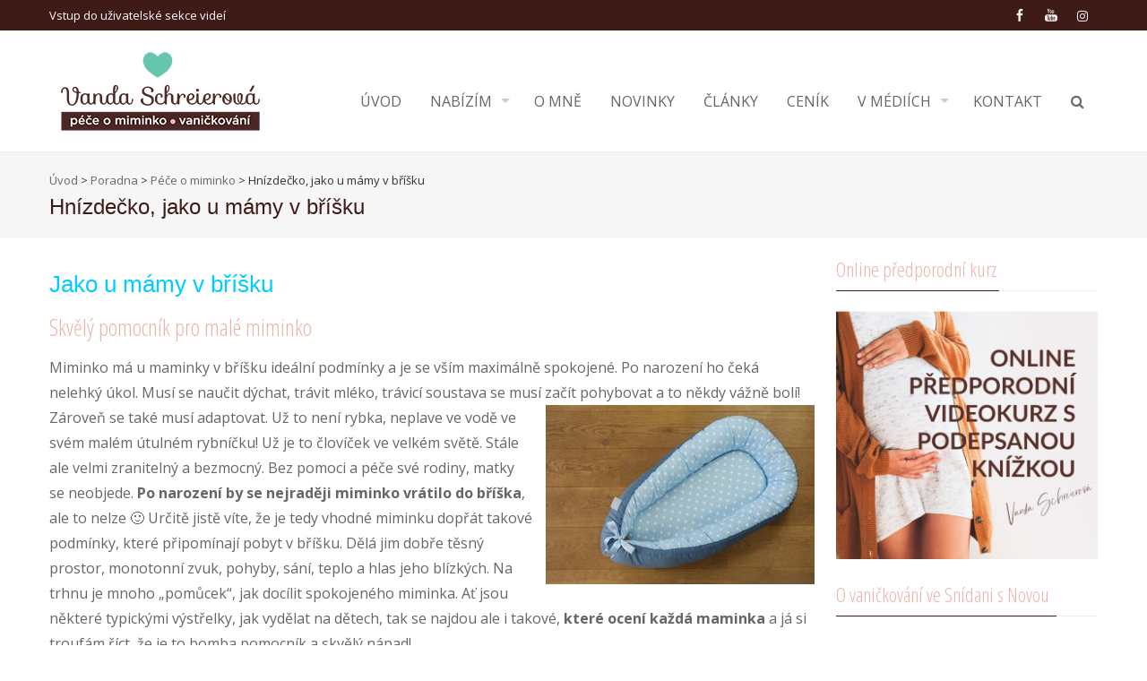

--- FILE ---
content_type: text/html; charset=UTF-8
request_url: https://www.vanickovani.cz/hnizdecko-jako-u-mamy-v-brisku/
body_size: 23288
content:
<!DOCTYPE html>
<html lang="cs">
<head>
<meta charset="UTF-8">
<meta name="viewport" content="width=device-width, initial-scale=1">
<link rel="profile" href="http://gmpg.org/xfn/11">
<link rel="pingback" href="https://www.vanickovani.cz/xmlrpc.php">

<meta name='robots' content='index, follow, max-image-preview:large, max-snippet:-1, max-video-preview:-1' />
	<style>img:is([sizes="auto" i], [sizes^="auto," i]) { contain-intrinsic-size: 3000px 1500px }</style>
	
<!-- Google Tag Manager for WordPress by gtm4wp.com -->
<script data-cfasync="false" data-pagespeed-no-defer>
	var gtm4wp_datalayer_name = "dataLayer";
	var dataLayer = dataLayer || [];
</script>
<!-- End Google Tag Manager for WordPress by gtm4wp.com -->
	<!-- This site is optimized with the Yoast SEO plugin v26.4 - https://yoast.com/wordpress/plugins/seo/ -->
	<title>Hnízdečko, jako u mámy v bříšku &#8226; Vanda Schreierová</title>
	<link rel="canonical" href="https://www.vanickovani.cz/hnizdecko-jako-u-mamy-v-brisku/" />
	<meta property="og:locale" content="cs_CZ" />
	<meta property="og:type" content="article" />
	<meta property="og:title" content="Hnízdečko, jako u mámy v bříšku &#8226; Vanda Schreierová" />
	<meta property="og:description" content="Jako u mámy v bříšku Skvělý pomocník pro malé miminko Miminko má u maminky v bříšku ideální podmínky a je se vším maximálně spokojené. Po narození ho čeká nelehký úkol. Musí se naučit dýchat, trávit mléko, trávicí soustava se musí začít pohybovat a to někdy vážně bolí! Zároveň se také musí adaptovat. Už to není [&hellip;]" />
	<meta property="og:url" content="https://www.vanickovani.cz/hnizdecko-jako-u-mamy-v-brisku/" />
	<meta property="og:site_name" content="Vanda Schreierová" />
	<meta property="article:publisher" content="https://www.facebook.com/vanickovani" />
	<meta property="article:published_time" content="2016-04-08T16:23:20+00:00" />
	<meta property="article:modified_time" content="2017-12-19T14:27:06+00:00" />
	<meta property="og:image" content="https://www.vanickovani.cz/wp-content/uploads/2016/04/hnizdecko_vanickovani_1.jpg" />
	<meta property="og:image:width" content="500" />
	<meta property="og:image:height" content="332" />
	<meta property="og:image:type" content="image/jpeg" />
	<meta name="author" content="Vanda Schreierová" />
	<meta name="twitter:label1" content="Napsal(a)" />
	<meta name="twitter:data1" content="Vanda Schreierová" />
	<meta name="twitter:label2" content="Odhadovaná doba čtení" />
	<meta name="twitter:data2" content="6 minut" />
	<script type="application/ld+json" class="yoast-schema-graph">{"@context":"https://schema.org","@graph":[{"@type":"WebPage","@id":"https://www.vanickovani.cz/hnizdecko-jako-u-mamy-v-brisku/","url":"https://www.vanickovani.cz/hnizdecko-jako-u-mamy-v-brisku/","name":"Hnízdečko, jako u mámy v bříšku &#8226; Vanda Schreierová","isPartOf":{"@id":"https://www.vanickovani.cz/#website"},"primaryImageOfPage":{"@id":"https://www.vanickovani.cz/hnizdecko-jako-u-mamy-v-brisku/#primaryimage"},"image":{"@id":"https://www.vanickovani.cz/hnizdecko-jako-u-mamy-v-brisku/#primaryimage"},"thumbnailUrl":"https://www.vanickovani.cz/wp-content/uploads/2016/04/hnizdecko_vanickovani_1.jpg","datePublished":"2016-04-08T16:23:20+00:00","dateModified":"2017-12-19T14:27:06+00:00","author":{"@id":"https://www.vanickovani.cz/#/schema/person/4ac59cb0d2a2af02273a95fcb8d3c3b8"},"breadcrumb":{"@id":"https://www.vanickovani.cz/hnizdecko-jako-u-mamy-v-brisku/#breadcrumb"},"inLanguage":"cs","potentialAction":[{"@type":"ReadAction","target":["https://www.vanickovani.cz/hnizdecko-jako-u-mamy-v-brisku/"]}]},{"@type":"ImageObject","inLanguage":"cs","@id":"https://www.vanickovani.cz/hnizdecko-jako-u-mamy-v-brisku/#primaryimage","url":"https://www.vanickovani.cz/wp-content/uploads/2016/04/hnizdecko_vanickovani_1.jpg","contentUrl":"https://www.vanickovani.cz/wp-content/uploads/2016/04/hnizdecko_vanickovani_1.jpg","width":500,"height":332},{"@type":"BreadcrumbList","@id":"https://www.vanickovani.cz/hnizdecko-jako-u-mamy-v-brisku/#breadcrumb","itemListElement":[{"@type":"ListItem","position":1,"name":"Domů","item":"https://www.vanickovani.cz/"},{"@type":"ListItem","position":2,"name":"Hnízdečko, jako u mámy v bříšku"}]},{"@type":"WebSite","@id":"https://www.vanickovani.cz/#website","url":"https://www.vanickovani.cz/","name":"Vanda Schreierová","description":"Vaničkování a péče o miminko","potentialAction":[{"@type":"SearchAction","target":{"@type":"EntryPoint","urlTemplate":"https://www.vanickovani.cz/?s={search_term_string}"},"query-input":{"@type":"PropertyValueSpecification","valueRequired":true,"valueName":"search_term_string"}}],"inLanguage":"cs"},{"@type":"Person","@id":"https://www.vanickovani.cz/#/schema/person/4ac59cb0d2a2af02273a95fcb8d3c3b8","name":"Vanda Schreierová","image":{"@type":"ImageObject","inLanguage":"cs","@id":"https://www.vanickovani.cz/#/schema/person/image/","url":"https://secure.gravatar.com/avatar/ceff66a255a3c748b2dcaa8998e5b96b5fd42cc09eabcd7a826116a5cbbc9e9e?s=96&d=mm&r=g","contentUrl":"https://secure.gravatar.com/avatar/ceff66a255a3c748b2dcaa8998e5b96b5fd42cc09eabcd7a826116a5cbbc9e9e?s=96&d=mm&r=g","caption":"Vanda Schreierová"},"sameAs":["http://www.vanickovani.cz/"],"url":"https://www.vanickovani.cz/author/schreier/"}]}</script>
	<!-- / Yoast SEO plugin. -->


<link rel='dns-prefetch' href='//fonts.googleapis.com' />
<link rel="alternate" type="application/rss+xml" title="Vanda Schreierová &raquo; RSS zdroj" href="https://www.vanickovani.cz/feed/" />
<link rel="alternate" type="application/rss+xml" title="Vanda Schreierová &raquo; RSS komentářů" href="https://www.vanickovani.cz/comments/feed/" />
<link rel="alternate" type="application/rss+xml" title="Vanda Schreierová &raquo; RSS komentářů pro Hnízdečko, jako u mámy v bříšku" href="https://www.vanickovani.cz/hnizdecko-jako-u-mamy-v-brisku/feed/" />
<script type="text/javascript">
/* <![CDATA[ */
window._wpemojiSettings = {"baseUrl":"https:\/\/s.w.org\/images\/core\/emoji\/16.0.1\/72x72\/","ext":".png","svgUrl":"https:\/\/s.w.org\/images\/core\/emoji\/16.0.1\/svg\/","svgExt":".svg","source":{"concatemoji":"https:\/\/www.vanickovani.cz\/wp-includes\/js\/wp-emoji-release.min.js?ver=6.8.3"}};
/*! This file is auto-generated */
!function(s,n){var o,i,e;function c(e){try{var t={supportTests:e,timestamp:(new Date).valueOf()};sessionStorage.setItem(o,JSON.stringify(t))}catch(e){}}function p(e,t,n){e.clearRect(0,0,e.canvas.width,e.canvas.height),e.fillText(t,0,0);var t=new Uint32Array(e.getImageData(0,0,e.canvas.width,e.canvas.height).data),a=(e.clearRect(0,0,e.canvas.width,e.canvas.height),e.fillText(n,0,0),new Uint32Array(e.getImageData(0,0,e.canvas.width,e.canvas.height).data));return t.every(function(e,t){return e===a[t]})}function u(e,t){e.clearRect(0,0,e.canvas.width,e.canvas.height),e.fillText(t,0,0);for(var n=e.getImageData(16,16,1,1),a=0;a<n.data.length;a++)if(0!==n.data[a])return!1;return!0}function f(e,t,n,a){switch(t){case"flag":return n(e,"\ud83c\udff3\ufe0f\u200d\u26a7\ufe0f","\ud83c\udff3\ufe0f\u200b\u26a7\ufe0f")?!1:!n(e,"\ud83c\udde8\ud83c\uddf6","\ud83c\udde8\u200b\ud83c\uddf6")&&!n(e,"\ud83c\udff4\udb40\udc67\udb40\udc62\udb40\udc65\udb40\udc6e\udb40\udc67\udb40\udc7f","\ud83c\udff4\u200b\udb40\udc67\u200b\udb40\udc62\u200b\udb40\udc65\u200b\udb40\udc6e\u200b\udb40\udc67\u200b\udb40\udc7f");case"emoji":return!a(e,"\ud83e\udedf")}return!1}function g(e,t,n,a){var r="undefined"!=typeof WorkerGlobalScope&&self instanceof WorkerGlobalScope?new OffscreenCanvas(300,150):s.createElement("canvas"),o=r.getContext("2d",{willReadFrequently:!0}),i=(o.textBaseline="top",o.font="600 32px Arial",{});return e.forEach(function(e){i[e]=t(o,e,n,a)}),i}function t(e){var t=s.createElement("script");t.src=e,t.defer=!0,s.head.appendChild(t)}"undefined"!=typeof Promise&&(o="wpEmojiSettingsSupports",i=["flag","emoji"],n.supports={everything:!0,everythingExceptFlag:!0},e=new Promise(function(e){s.addEventListener("DOMContentLoaded",e,{once:!0})}),new Promise(function(t){var n=function(){try{var e=JSON.parse(sessionStorage.getItem(o));if("object"==typeof e&&"number"==typeof e.timestamp&&(new Date).valueOf()<e.timestamp+604800&&"object"==typeof e.supportTests)return e.supportTests}catch(e){}return null}();if(!n){if("undefined"!=typeof Worker&&"undefined"!=typeof OffscreenCanvas&&"undefined"!=typeof URL&&URL.createObjectURL&&"undefined"!=typeof Blob)try{var e="postMessage("+g.toString()+"("+[JSON.stringify(i),f.toString(),p.toString(),u.toString()].join(",")+"));",a=new Blob([e],{type:"text/javascript"}),r=new Worker(URL.createObjectURL(a),{name:"wpTestEmojiSupports"});return void(r.onmessage=function(e){c(n=e.data),r.terminate(),t(n)})}catch(e){}c(n=g(i,f,p,u))}t(n)}).then(function(e){for(var t in e)n.supports[t]=e[t],n.supports.everything=n.supports.everything&&n.supports[t],"flag"!==t&&(n.supports.everythingExceptFlag=n.supports.everythingExceptFlag&&n.supports[t]);n.supports.everythingExceptFlag=n.supports.everythingExceptFlag&&!n.supports.flag,n.DOMReady=!1,n.readyCallback=function(){n.DOMReady=!0}}).then(function(){return e}).then(function(){var e;n.supports.everything||(n.readyCallback(),(e=n.source||{}).concatemoji?t(e.concatemoji):e.wpemoji&&e.twemoji&&(t(e.twemoji),t(e.wpemoji)))}))}((window,document),window._wpemojiSettings);
/* ]]> */
</script>
<style id='wp-emoji-styles-inline-css' type='text/css'>

	img.wp-smiley, img.emoji {
		display: inline !important;
		border: none !important;
		box-shadow: none !important;
		height: 1em !important;
		width: 1em !important;
		margin: 0 0.07em !important;
		vertical-align: -0.1em !important;
		background: none !important;
		padding: 0 !important;
	}
</style>
<link rel='stylesheet' id='wp-block-library-css' href='https://www.vanickovani.cz/wp-includes/css/dist/block-library/style.min.css?ver=6.8.3' type='text/css' media='all' />
<style id='classic-theme-styles-inline-css' type='text/css'>
/*! This file is auto-generated */
.wp-block-button__link{color:#fff;background-color:#32373c;border-radius:9999px;box-shadow:none;text-decoration:none;padding:calc(.667em + 2px) calc(1.333em + 2px);font-size:1.125em}.wp-block-file__button{background:#32373c;color:#fff;text-decoration:none}
</style>
<style id='global-styles-inline-css' type='text/css'>
:root{--wp--preset--aspect-ratio--square: 1;--wp--preset--aspect-ratio--4-3: 4/3;--wp--preset--aspect-ratio--3-4: 3/4;--wp--preset--aspect-ratio--3-2: 3/2;--wp--preset--aspect-ratio--2-3: 2/3;--wp--preset--aspect-ratio--16-9: 16/9;--wp--preset--aspect-ratio--9-16: 9/16;--wp--preset--color--black: #000000;--wp--preset--color--cyan-bluish-gray: #abb8c3;--wp--preset--color--white: #ffffff;--wp--preset--color--pale-pink: #f78da7;--wp--preset--color--vivid-red: #cf2e2e;--wp--preset--color--luminous-vivid-orange: #ff6900;--wp--preset--color--luminous-vivid-amber: #fcb900;--wp--preset--color--light-green-cyan: #7bdcb5;--wp--preset--color--vivid-green-cyan: #00d084;--wp--preset--color--pale-cyan-blue: #8ed1fc;--wp--preset--color--vivid-cyan-blue: #0693e3;--wp--preset--color--vivid-purple: #9b51e0;--wp--preset--gradient--vivid-cyan-blue-to-vivid-purple: linear-gradient(135deg,rgba(6,147,227,1) 0%,rgb(155,81,224) 100%);--wp--preset--gradient--light-green-cyan-to-vivid-green-cyan: linear-gradient(135deg,rgb(122,220,180) 0%,rgb(0,208,130) 100%);--wp--preset--gradient--luminous-vivid-amber-to-luminous-vivid-orange: linear-gradient(135deg,rgba(252,185,0,1) 0%,rgba(255,105,0,1) 100%);--wp--preset--gradient--luminous-vivid-orange-to-vivid-red: linear-gradient(135deg,rgba(255,105,0,1) 0%,rgb(207,46,46) 100%);--wp--preset--gradient--very-light-gray-to-cyan-bluish-gray: linear-gradient(135deg,rgb(238,238,238) 0%,rgb(169,184,195) 100%);--wp--preset--gradient--cool-to-warm-spectrum: linear-gradient(135deg,rgb(74,234,220) 0%,rgb(151,120,209) 20%,rgb(207,42,186) 40%,rgb(238,44,130) 60%,rgb(251,105,98) 80%,rgb(254,248,76) 100%);--wp--preset--gradient--blush-light-purple: linear-gradient(135deg,rgb(255,206,236) 0%,rgb(152,150,240) 100%);--wp--preset--gradient--blush-bordeaux: linear-gradient(135deg,rgb(254,205,165) 0%,rgb(254,45,45) 50%,rgb(107,0,62) 100%);--wp--preset--gradient--luminous-dusk: linear-gradient(135deg,rgb(255,203,112) 0%,rgb(199,81,192) 50%,rgb(65,88,208) 100%);--wp--preset--gradient--pale-ocean: linear-gradient(135deg,rgb(255,245,203) 0%,rgb(182,227,212) 50%,rgb(51,167,181) 100%);--wp--preset--gradient--electric-grass: linear-gradient(135deg,rgb(202,248,128) 0%,rgb(113,206,126) 100%);--wp--preset--gradient--midnight: linear-gradient(135deg,rgb(2,3,129) 0%,rgb(40,116,252) 100%);--wp--preset--font-size--small: 13px;--wp--preset--font-size--medium: 20px;--wp--preset--font-size--large: 36px;--wp--preset--font-size--x-large: 42px;--wp--preset--spacing--20: 0.44rem;--wp--preset--spacing--30: 0.67rem;--wp--preset--spacing--40: 1rem;--wp--preset--spacing--50: 1.5rem;--wp--preset--spacing--60: 2.25rem;--wp--preset--spacing--70: 3.38rem;--wp--preset--spacing--80: 5.06rem;--wp--preset--shadow--natural: 6px 6px 9px rgba(0, 0, 0, 0.2);--wp--preset--shadow--deep: 12px 12px 50px rgba(0, 0, 0, 0.4);--wp--preset--shadow--sharp: 6px 6px 0px rgba(0, 0, 0, 0.2);--wp--preset--shadow--outlined: 6px 6px 0px -3px rgba(255, 255, 255, 1), 6px 6px rgba(0, 0, 0, 1);--wp--preset--shadow--crisp: 6px 6px 0px rgba(0, 0, 0, 1);}:where(.is-layout-flex){gap: 0.5em;}:where(.is-layout-grid){gap: 0.5em;}body .is-layout-flex{display: flex;}.is-layout-flex{flex-wrap: wrap;align-items: center;}.is-layout-flex > :is(*, div){margin: 0;}body .is-layout-grid{display: grid;}.is-layout-grid > :is(*, div){margin: 0;}:where(.wp-block-columns.is-layout-flex){gap: 2em;}:where(.wp-block-columns.is-layout-grid){gap: 2em;}:where(.wp-block-post-template.is-layout-flex){gap: 1.25em;}:where(.wp-block-post-template.is-layout-grid){gap: 1.25em;}.has-black-color{color: var(--wp--preset--color--black) !important;}.has-cyan-bluish-gray-color{color: var(--wp--preset--color--cyan-bluish-gray) !important;}.has-white-color{color: var(--wp--preset--color--white) !important;}.has-pale-pink-color{color: var(--wp--preset--color--pale-pink) !important;}.has-vivid-red-color{color: var(--wp--preset--color--vivid-red) !important;}.has-luminous-vivid-orange-color{color: var(--wp--preset--color--luminous-vivid-orange) !important;}.has-luminous-vivid-amber-color{color: var(--wp--preset--color--luminous-vivid-amber) !important;}.has-light-green-cyan-color{color: var(--wp--preset--color--light-green-cyan) !important;}.has-vivid-green-cyan-color{color: var(--wp--preset--color--vivid-green-cyan) !important;}.has-pale-cyan-blue-color{color: var(--wp--preset--color--pale-cyan-blue) !important;}.has-vivid-cyan-blue-color{color: var(--wp--preset--color--vivid-cyan-blue) !important;}.has-vivid-purple-color{color: var(--wp--preset--color--vivid-purple) !important;}.has-black-background-color{background-color: var(--wp--preset--color--black) !important;}.has-cyan-bluish-gray-background-color{background-color: var(--wp--preset--color--cyan-bluish-gray) !important;}.has-white-background-color{background-color: var(--wp--preset--color--white) !important;}.has-pale-pink-background-color{background-color: var(--wp--preset--color--pale-pink) !important;}.has-vivid-red-background-color{background-color: var(--wp--preset--color--vivid-red) !important;}.has-luminous-vivid-orange-background-color{background-color: var(--wp--preset--color--luminous-vivid-orange) !important;}.has-luminous-vivid-amber-background-color{background-color: var(--wp--preset--color--luminous-vivid-amber) !important;}.has-light-green-cyan-background-color{background-color: var(--wp--preset--color--light-green-cyan) !important;}.has-vivid-green-cyan-background-color{background-color: var(--wp--preset--color--vivid-green-cyan) !important;}.has-pale-cyan-blue-background-color{background-color: var(--wp--preset--color--pale-cyan-blue) !important;}.has-vivid-cyan-blue-background-color{background-color: var(--wp--preset--color--vivid-cyan-blue) !important;}.has-vivid-purple-background-color{background-color: var(--wp--preset--color--vivid-purple) !important;}.has-black-border-color{border-color: var(--wp--preset--color--black) !important;}.has-cyan-bluish-gray-border-color{border-color: var(--wp--preset--color--cyan-bluish-gray) !important;}.has-white-border-color{border-color: var(--wp--preset--color--white) !important;}.has-pale-pink-border-color{border-color: var(--wp--preset--color--pale-pink) !important;}.has-vivid-red-border-color{border-color: var(--wp--preset--color--vivid-red) !important;}.has-luminous-vivid-orange-border-color{border-color: var(--wp--preset--color--luminous-vivid-orange) !important;}.has-luminous-vivid-amber-border-color{border-color: var(--wp--preset--color--luminous-vivid-amber) !important;}.has-light-green-cyan-border-color{border-color: var(--wp--preset--color--light-green-cyan) !important;}.has-vivid-green-cyan-border-color{border-color: var(--wp--preset--color--vivid-green-cyan) !important;}.has-pale-cyan-blue-border-color{border-color: var(--wp--preset--color--pale-cyan-blue) !important;}.has-vivid-cyan-blue-border-color{border-color: var(--wp--preset--color--vivid-cyan-blue) !important;}.has-vivid-purple-border-color{border-color: var(--wp--preset--color--vivid-purple) !important;}.has-vivid-cyan-blue-to-vivid-purple-gradient-background{background: var(--wp--preset--gradient--vivid-cyan-blue-to-vivid-purple) !important;}.has-light-green-cyan-to-vivid-green-cyan-gradient-background{background: var(--wp--preset--gradient--light-green-cyan-to-vivid-green-cyan) !important;}.has-luminous-vivid-amber-to-luminous-vivid-orange-gradient-background{background: var(--wp--preset--gradient--luminous-vivid-amber-to-luminous-vivid-orange) !important;}.has-luminous-vivid-orange-to-vivid-red-gradient-background{background: var(--wp--preset--gradient--luminous-vivid-orange-to-vivid-red) !important;}.has-very-light-gray-to-cyan-bluish-gray-gradient-background{background: var(--wp--preset--gradient--very-light-gray-to-cyan-bluish-gray) !important;}.has-cool-to-warm-spectrum-gradient-background{background: var(--wp--preset--gradient--cool-to-warm-spectrum) !important;}.has-blush-light-purple-gradient-background{background: var(--wp--preset--gradient--blush-light-purple) !important;}.has-blush-bordeaux-gradient-background{background: var(--wp--preset--gradient--blush-bordeaux) !important;}.has-luminous-dusk-gradient-background{background: var(--wp--preset--gradient--luminous-dusk) !important;}.has-pale-ocean-gradient-background{background: var(--wp--preset--gradient--pale-ocean) !important;}.has-electric-grass-gradient-background{background: var(--wp--preset--gradient--electric-grass) !important;}.has-midnight-gradient-background{background: var(--wp--preset--gradient--midnight) !important;}.has-small-font-size{font-size: var(--wp--preset--font-size--small) !important;}.has-medium-font-size{font-size: var(--wp--preset--font-size--medium) !important;}.has-large-font-size{font-size: var(--wp--preset--font-size--large) !important;}.has-x-large-font-size{font-size: var(--wp--preset--font-size--x-large) !important;}
:where(.wp-block-post-template.is-layout-flex){gap: 1.25em;}:where(.wp-block-post-template.is-layout-grid){gap: 1.25em;}
:where(.wp-block-columns.is-layout-flex){gap: 2em;}:where(.wp-block-columns.is-layout-grid){gap: 2em;}
:root :where(.wp-block-pullquote){font-size: 1.5em;line-height: 1.6;}
</style>
<link rel='stylesheet' id='fontawesome-five-css-css' href='https://www.vanickovani.cz/wp-content/plugins/accesspress-social-counter/css/fontawesome-all.css?ver=1.9.2' type='text/css' media='all' />
<link rel='stylesheet' id='apsc-frontend-css-css' href='https://www.vanickovani.cz/wp-content/plugins/accesspress-social-counter/css/frontend.css?ver=1.9.2' type='text/css' media='all' />
<link rel='stylesheet' id='aps-animate-css-css' href='https://www.vanickovani.cz/wp-content/plugins/accesspress-social-icons/css/animate.css?ver=1.8.5' type='text/css' media='all' />
<link rel='stylesheet' id='aps-frontend-css-css' href='https://www.vanickovani.cz/wp-content/plugins/accesspress-social-icons/css/frontend.css?ver=1.8.5' type='text/css' media='all' />
<link rel='stylesheet' id='apss-font-awesome-four-css' href='https://www.vanickovani.cz/wp-content/plugins/accesspress-social-share/css/font-awesome.min.css?ver=4.5.6' type='text/css' media='all' />
<link rel='stylesheet' id='apss-frontend-css-css' href='https://www.vanickovani.cz/wp-content/plugins/accesspress-social-share/css/frontend.css?ver=4.5.6' type='text/css' media='all' />
<link rel='stylesheet' id='apss-font-opensans-css' href='//fonts.googleapis.com/css?family=Open+Sans&#038;ver=6.8.3' type='text/css' media='all' />
<link rel='stylesheet' id='contact-form-7-css' href='https://www.vanickovani.cz/wp-content/plugins/contact-form-7/includes/css/styles.css?ver=6.1.3' type='text/css' media='all' />
<link rel='stylesheet' id='email-subscribers-css' href='https://www.vanickovani.cz/wp-content/plugins/email-subscribers/lite/public/css/email-subscribers-public.css?ver=5.9.11' type='text/css' media='all' />
<link rel='stylesheet' id='responsive-lightbox-nivo_lightbox-css-css' href='https://www.vanickovani.cz/wp-content/plugins/responsive-lightbox-lite/assets/nivo-lightbox/nivo-lightbox.css?ver=6.8.3' type='text/css' media='all' />
<link rel='stylesheet' id='responsive-lightbox-nivo_lightbox-css-d-css' href='https://www.vanickovani.cz/wp-content/plugins/responsive-lightbox-lite/assets/nivo-lightbox/themes/default/default.css?ver=6.8.3' type='text/css' media='all' />
<link rel='stylesheet' id='googleFonts-css' href='//fonts.googleapis.com/css?family=Open+Sans%3A400%2C400italic%2C300%2C700%7COpen+Sans+Condensed%3A300%2C300italic%2C700&#038;ver=6.8.3' type='text/css' media='all' />
<link rel='stylesheet' id='font-css-css' href='https://www.vanickovani.cz/wp-content/themes/accesspress-pro/css/fonts.css?ver=6.8.3' type='text/css' media='all' />
<link rel='stylesheet' id='font-awesome-css' href='https://www.vanickovani.cz/wp-content/plugins/elementor/assets/lib/font-awesome/css/font-awesome.min.css?ver=4.7.0' type='text/css' media='all' />
<link rel='stylesheet' id='fancybox-css-css' href='https://www.vanickovani.cz/wp-content/themes/accesspress-pro/css/nivo-lightbox.css?ver=6.8.3' type='text/css' media='all' />
<link rel='stylesheet' id='bx-slider-style-css' href='https://www.vanickovani.cz/wp-content/themes/accesspress-pro/css/jquery.bxslider.css?ver=6.8.3' type='text/css' media='all' />
<link rel='stylesheet' id='sequence-slider-style-css' href='https://www.vanickovani.cz/wp-content/themes/accesspress-pro/css/sequence-slider.css?ver=6.8.3' type='text/css' media='all' />
<link rel='stylesheet' id='superfish-style-css' href='https://www.vanickovani.cz/wp-content/themes/accesspress-pro/css/superfish.css?ver=6.8.3' type='text/css' media='all' />
<link rel='stylesheet' id='timecircle-style-css' href='https://www.vanickovani.cz/wp-content/themes/accesspress-pro/css/TimeCircles.css?ver=6.8.3' type='text/css' media='all' />
<link rel='stylesheet' id='accesspress_pro-style-css' href='https://www.vanickovani.cz/wp-content/themes/accesspress-pro/style.css?ver=6.8.3' type='text/css' media='all' />
<link rel='stylesheet' id='responsive-css' href='https://www.vanickovani.cz/wp-content/themes/accesspress-pro/css/responsive.css?ver=6.8.3' type='text/css' media='all' />
<link rel='stylesheet' id='accesspress_parallax-dynamic-style-css' href='https://www.vanickovani.cz/wp-content/themes/accesspress-pro/css/style.php?ver=6.8.3' type='text/css' media='all' />
<link rel='stylesheet' id='lgc-unsemantic-grid-responsive-tablet-css' href='https://www.vanickovani.cz/wp-content/plugins/lightweight-grid-columns/css/unsemantic-grid-responsive-tablet.css?ver=1.0' type='text/css' media='all' />
<link rel='stylesheet' id='__EPYT__style-css' href='https://www.vanickovani.cz/wp-content/plugins/youtube-embed-plus/styles/ytprefs.min.css?ver=14.2.3.2' type='text/css' media='all' />
<style id='__EPYT__style-inline-css' type='text/css'>

                .epyt-gallery-thumb {
                        width: 33.333%;
                }
                
</style>
<script type="text/javascript" src="https://www.vanickovani.cz/wp-includes/js/jquery/jquery.min.js?ver=3.7.1" id="jquery-core-js"></script>
<script type="text/javascript" src="https://www.vanickovani.cz/wp-includes/js/jquery/jquery-migrate.min.js?ver=3.4.1" id="jquery-migrate-js"></script>
<script type="text/javascript" src="https://www.vanickovani.cz/wp-content/plugins/accesspress-social-icons/js/frontend.js?ver=1.8.5" id="aps-frontend-js-js"></script>
<script type="text/javascript" src="https://www.vanickovani.cz/wp-content/plugins/responsive-lightbox-lite/assets/nivo-lightbox/nivo-lightbox.min.js?ver=6.8.3" id="responsive-lightbox-nivo_lightbox-js"></script>
<script type="text/javascript" id="responsive-lightbox-lite-script-js-extra">
/* <![CDATA[ */
var rllArgs = {"script":"nivo_lightbox","selector":"lightbox","custom_events":""};
/* ]]> */
</script>
<script type="text/javascript" src="https://www.vanickovani.cz/wp-content/plugins/responsive-lightbox-lite/assets/inc/script.js?ver=6.8.3" id="responsive-lightbox-lite-script-js"></script>
<script type="text/javascript" id="__ytprefs__-js-extra">
/* <![CDATA[ */
var _EPYT_ = {"ajaxurl":"https:\/\/www.vanickovani.cz\/wp-admin\/admin-ajax.php","security":"ddf5d1d67a","gallery_scrolloffset":"20","eppathtoscripts":"https:\/\/www.vanickovani.cz\/wp-content\/plugins\/youtube-embed-plus\/scripts\/","eppath":"https:\/\/www.vanickovani.cz\/wp-content\/plugins\/youtube-embed-plus\/","epresponsiveselector":"[\"iframe.__youtube_prefs_widget__\"]","epdovol":"1","version":"14.2.3.2","evselector":"iframe.__youtube_prefs__[src], iframe[src*=\"youtube.com\/embed\/\"], iframe[src*=\"youtube-nocookie.com\/embed\/\"]","ajax_compat":"","maxres_facade":"eager","ytapi_load":"light","pause_others":"","stopMobileBuffer":"1","facade_mode":"","not_live_on_channel":""};
/* ]]> */
</script>
<script type="text/javascript" src="https://www.vanickovani.cz/wp-content/plugins/youtube-embed-plus/scripts/ytprefs.min.js?ver=14.2.3.2" id="__ytprefs__-js"></script>
<link rel="https://api.w.org/" href="https://www.vanickovani.cz/wp-json/" /><link rel="alternate" title="JSON" type="application/json" href="https://www.vanickovani.cz/wp-json/wp/v2/posts/3632" /><link rel="EditURI" type="application/rsd+xml" title="RSD" href="https://www.vanickovani.cz/xmlrpc.php?rsd" />
<meta name="generator" content="WordPress 6.8.3" />
<link rel='shortlink' href='https://www.vanickovani.cz/?p=3632' />
<link rel="alternate" title="oEmbed (JSON)" type="application/json+oembed" href="https://www.vanickovani.cz/wp-json/oembed/1.0/embed?url=https%3A%2F%2Fwww.vanickovani.cz%2Fhnizdecko-jako-u-mamy-v-brisku%2F" />
<link rel="alternate" title="oEmbed (XML)" type="text/xml+oembed" href="https://www.vanickovani.cz/wp-json/oembed/1.0/embed?url=https%3A%2F%2Fwww.vanickovani.cz%2Fhnizdecko-jako-u-mamy-v-brisku%2F&#038;format=xml" />
		<!--[if lt IE 9]>
			<link rel="stylesheet" href="https://www.vanickovani.cz/wp-content/plugins/lightweight-grid-columns/css/ie.min.css" />
		<![endif]-->
	
<!-- Google Tag Manager for WordPress by gtm4wp.com -->
<!-- GTM Container placement set to footer -->
<script data-cfasync="false" data-pagespeed-no-defer>
	var dataLayer_content = {"pagePostType":"post","pagePostType2":"single-post","pageCategory":["pece-o-miminko","recenze"],"pageAttributes":["recenze"],"pagePostAuthor":"Vanda Schreierová"};
	dataLayer.push( dataLayer_content );
</script>
<script data-cfasync="false" data-pagespeed-no-defer>
(function(w,d,s,l,i){w[l]=w[l]||[];w[l].push({'gtm.start':
new Date().getTime(),event:'gtm.js'});var f=d.getElementsByTagName(s)[0],
j=d.createElement(s),dl=l!='dataLayer'?'&l='+l:'';j.async=true;j.src=
'//www.googletagmanager.com/gtm.js?id='+i+dl;f.parentNode.insertBefore(j,f);
})(window,document,'script','dataLayer','GTM-NR864WT');
</script>
<!-- End Google Tag Manager for WordPress by gtm4wp.com --><link rel="shortcut icon" type="image/png" href="http://www.vanickovani.cz/wp-content/uploads/2018/05/favíknovej.png"/><style type="text/css">#sequence{height:500px}
.gallery {
	margin-bottom: 20px;
}
.gallery-item {
	display: inline-block;
	text-align: center;
	vertical-align: top;
	width: 100%;
}
.gallery-item img{
	padding:0 4px 4px 0;
}
.gallery-columns-2 .gallery-item {
	max-width: 50%;
}
.gallery-columns-3 .gallery-item {
	max-width: 33.33%;
}
.gallery-columns-4 .gallery-item {
	max-width: 25%;
}
.gallery-columns-5 .gallery-item {
	max-width: 20%;
}
.gallery-columns-6 .gallery-item {
	max-width: 16.66%;
}
.gallery-columns-7 .gallery-item {
	max-width: 14.28%;
}
.gallery-columns-8 .gallery-item {
	max-width: 12.5%;
}
.gallery-columns-9 .gallery-item {
	max-width: 11.11%;
}
media="all"
h1, h2, h3, h4, h5, h6 {
font-family: Arial !important;
font-weight: 400 !important;
}
media="all"
body {
font-family: Arial !important;
font-weight: 400 !important;
}
body h1{
font-family: Arial !important;
}
body h2.widget-title{
font-family: Arial !important;
}</style>			<div id="fb-root"></div>
		    <script>
		    (function(d, s, id) {
		      var js, fjs = d.getElementsByTagName(s)[0];
		      if (d.getElementById(id)) return;
		      js = d.createElement(s); js.id = id;
		      js.src = "//connect.facebook.net/en_US/sdk.js#xfbml=1&version=v2.5";
		      fjs.parentNode.insertBefore(js, fjs);
		    }(document, 'script', 'facebook-jssdk'));
		    </script>
		<script type="text/javascript">UA-53560850-1</script>
		<style type='text/css' media='all'>		body { font-family:  !important; font-weight:500 !important;font-style:normal !important; }
		h1,h2,h3,h4,h5,h6 { font-family:  !important; font-weight:500 !important;font-style:normal !important; }
		h1, h1 a{font-size:26px !important;text-transform:none !important;color:#3f1b18 !important;}
		h2, h2 a{font-size:25px !important;text-transform:none !important;color:#ecb1ab !important;}
		h3, h3 a{font-size:22px !important;text-transform:none !important;color:#ecb1ab !important;}
		h4, h4 a{font-size:21px !important;text-transform:none !important;color:#ecb1ab !important;}
		h5, h5 a{font-size:19px !important;text-transform:none !important;color:#40acb4 !important;}
		h6, h6 a{font-size:18px !important;text-transform:none !important;color:#40acb4 !important;}
		body{font-size:16px !important;color:#666666 !important; pattern0 !important}
		.testimonial-content{16px !important;color:#666666 !important;}
		#site-navigation{padding-top:50px !important;}
		.site-branding{padding-top:0px !important;padding-bottom:0px !important;padding-left:0px !important;padding-right:0px !important;}
		#action-bar{font-size:30px !important;font-family:  !important;background-color:#3f1b18 !important; color:#ecb1ab !important; text-align:center; font-weight: !important; }
		pattern0		</style>		
	<meta name="generator" content="Elementor 3.33.1; features: additional_custom_breakpoints; settings: css_print_method-external, google_font-enabled, font_display-auto">
			<style>
				.e-con.e-parent:nth-of-type(n+4):not(.e-lazyloaded):not(.e-no-lazyload),
				.e-con.e-parent:nth-of-type(n+4):not(.e-lazyloaded):not(.e-no-lazyload) * {
					background-image: none !important;
				}
				@media screen and (max-height: 1024px) {
					.e-con.e-parent:nth-of-type(n+3):not(.e-lazyloaded):not(.e-no-lazyload),
					.e-con.e-parent:nth-of-type(n+3):not(.e-lazyloaded):not(.e-no-lazyload) * {
						background-image: none !important;
					}
				}
				@media screen and (max-height: 640px) {
					.e-con.e-parent:nth-of-type(n+2):not(.e-lazyloaded):not(.e-no-lazyload),
					.e-con.e-parent:nth-of-type(n+2):not(.e-lazyloaded):not(.e-no-lazyload) * {
						background-image: none !important;
					}
				}
			</style>
			<link rel="icon" href="https://www.vanickovani.cz/wp-content/uploads/2017/01/Vanickovani_silueta-favicon.png" sizes="32x32" />
<link rel="icon" href="https://www.vanickovani.cz/wp-content/uploads/2017/01/Vanickovani_silueta-favicon.png" sizes="192x192" />
<link rel="apple-touch-icon" href="https://www.vanickovani.cz/wp-content/uploads/2017/01/Vanickovani_silueta-favicon.png" />
<meta name="msapplication-TileImage" content="https://www.vanickovani.cz/wp-content/uploads/2017/01/Vanickovani_silueta-favicon.png" />
</head>

<body class="wp-singular post-template-default single single-post postid-3632 single-format-standard wp-theme-accesspress-pro eio-default group-blog right-sidebar elementor-default elementor-kit-11491">
<div id="page" class="site">
	
	<header id="masthead" class="site-header style3">
			<div class="top-header">
		<div class="ak-container">
						
			<div class="header-text"><a href="http://videa.vanickovani.cz" target="_blank">Vstup do uživatelské sekce videí</a> </div>		<div class="socials">
				<a href="https://www.facebook.com/vanickovani" class="facebook" data-title="Facebook" target="_blank"><span class="font-icon-social-facebook"></span></a>
		
		
		
				<a href="https://www.youtube.com/channel/UCz5Sdl_PliuDy-aNdJwsgRQ" class="youtube" data-title="Youtube" target="_blank"><span class="font-icon-social-youtube"></span></a>
		
		
		
		
		
		
		
		
				<a href="https://www.instagram.com/vanda_schreierova/" class="instagram" data-title="instagram" target="_blank"><span class="fa fa-instagram"></span></a>
		
		
		
				</div>
			</div>
	</div>

    <div id="main-header" class="">
		<div class="ak-container">
			<div class="site-branding">
				
				<a href="https://www.vanickovani.cz/" rel="home">
									<img src="https://www.vanickovani.cz/wp-content/uploads/2018/04/cropped-Vanickovani_logoresize.png" alt="Vanda Schreierová">
								</a>
				
			</div><!-- .site-branding -->
        

			<div class="right-header">
				<nav id="site-navigation" class="main-navigation clearfix">
					<h1 class="menu-toggle">Menu</h1>
					<div class="menu"><ul><li id="menu-item-18" class="menu-item menu-item-type-custom menu-item-object-custom menu-item-home menu-item-18"><a href="http://www.vanickovani.cz/">Úvod</a></li>
<li id="menu-item-25" class="menu-item menu-item-type-post_type menu-item-object-page menu-item-has-children menu-item-25"><a href="https://www.vanickovani.cz/sluzby/">Nabízím</a>
<ul class="sub-menu">
	<li id="menu-item-14155" class="menu-item menu-item-type-post_type menu-item-object-page menu-item-14155"><a href="https://www.vanickovani.cz/kniha-proc-mi-tohle-nikdo-nerekl/">NOVINKA &#8211; Kniha Proč mi tohle nikdo neřekl</a></li>
	<li id="menu-item-13948" class="menu-item menu-item-type-post_type menu-item-object-page menu-item-13948"><a href="https://www.vanickovani.cz/kniha-promeny-materstvi/">Kniha Proměny mateřství</a></li>
	<li id="menu-item-13532" class="menu-item menu-item-type-post_type menu-item-object-page menu-item-13532"><a href="https://www.vanickovani.cz/online-video-kurz-uspesne-kojeni/">Video kurz „Úspěšné kojení“</a></li>
	<li id="menu-item-36" class="menu-item menu-item-type-post_type menu-item-object-page menu-item-has-children menu-item-36"><a href="https://www.vanickovani.cz/sluzby/vanickovani/">Vaničkování</a>
	<ul class="sub-menu">
		<li id="menu-item-7417" class="menu-item menu-item-type-post_type menu-item-object-page menu-item-7417"><a href="https://www.vanickovani.cz/video-kurzy/vyukova-videa/">Vaničkování s instruktážními videi</a></li>
		<li id="menu-item-7517" class="menu-item menu-item-type-post_type menu-item-object-page menu-item-7517"><a href="https://www.vanickovani.cz/vanickovani-s-instruktorem/">Vaničkování s instruktorem</a></li>
		<li id="menu-item-5537" class="menu-item menu-item-type-post_type menu-item-object-page menu-item-5537"><a href="https://www.vanickovani.cz/sluzby/vanickovani/">O vaničkování</a></li>
		<li id="menu-item-1967" class="menu-item menu-item-type-post_type menu-item-object-page menu-item-1967"><a href="https://www.vanickovani.cz/sluzby/vanickovani/dotazy-k-vanickovani/">Často kladené otázky</a></li>
		<li id="menu-item-1972" class="menu-item menu-item-type-post_type menu-item-object-page menu-item-1972"><a href="https://www.vanickovani.cz/sluzby/vanickovani/fotky-z-vanickovani/">Fotogalerie</a></li>
	</ul>
</li>
	<li id="menu-item-6576" class="menu-item menu-item-type-post_type menu-item-object-page menu-item-6576"><a href="https://www.vanickovani.cz/handling/">Handling video kurz a kniha</a></li>
	<li id="menu-item-12519" class="menu-item menu-item-type-post_type menu-item-object-page menu-item-12519"><a href="https://www.vanickovani.cz/online-predporodni-kurz/">Předporodní kurz &#8211; video + kniha Handling</a></li>
	<li id="menu-item-5146" class="menu-item menu-item-type-post_type menu-item-object-page menu-item-5146"><a href="https://www.vanickovani.cz/video-kurzy/masaze-miminek/">Baby masáže  video kurz</a></li>
	<li id="menu-item-8725" class="menu-item menu-item-type-post_type menu-item-object-page menu-item-8725"><a href="https://www.vanickovani.cz/predporodni-kurz/">Předporodní kurz &#8211; prezenční &#8211; 26.1., 27.1.2026, 2.3., 3.3.2026 Praha</a></li>
	<li id="menu-item-13311" class="menu-item menu-item-type-post_type menu-item-object-page menu-item-13311"><a href="https://www.vanickovani.cz/webinar-vybavicka/">WEBINÁŘ – výbavička (offline webinář)</a></li>
	<li id="menu-item-13239" class="menu-item menu-item-type-post_type menu-item-object-page menu-item-13239"><a href="https://www.vanickovani.cz/webinar-co-vas-ceka-po-porodu/">WEBINÁŘ – co vás čeká po porodu (offline webinář)</a></li>
	<li id="menu-item-13789" class="menu-item menu-item-type-post_type menu-item-object-page menu-item-13789"><a href="https://www.vanickovani.cz/webinar-prikrmy/">WEBINÁŘ – příkrmy (OFFLINE webinář)</a></li>
	<li id="menu-item-14204" class="menu-item menu-item-type-post_type menu-item-object-page menu-item-14204"><a href="https://www.vanickovani.cz/webinar-odstav-konec-kojeni-neni-konec-lasky/">Webinář – Odstav – konec kojení (offline webinář)</a></li>
	<li id="menu-item-14147" class="menu-item menu-item-type-post_type menu-item-object-page menu-item-14147"><a href="https://www.vanickovani.cz/webinar-jak-se-zbavit-plenek/">Webinář – Jak se zbavit plenek (offline webinář)</a></li>
	<li id="menu-item-13415" class="menu-item menu-item-type-post_type menu-item-object-page menu-item-13415"><a href="https://www.vanickovani.cz/webinar-nosi-se-noseni-jak-na-to/">WEBINÁŘ – nošení dětí (offline webinář)</a></li>
	<li id="menu-item-12629" class="menu-item menu-item-type-post_type menu-item-object-page menu-item-has-children menu-item-12629"><a href="https://www.vanickovani.cz/knihy/">Knihy</a>
	<ul class="sub-menu">
		<li id="menu-item-8537" class="menu-item menu-item-type-post_type menu-item-object-page menu-item-8537"><a href="https://www.vanickovani.cz/tatovi/">Tátovi a taky mámě &#8211; kniha</a></li>
		<li id="menu-item-8149" class="menu-item menu-item-type-post_type menu-item-object-page menu-item-8149"><a href="https://www.vanickovani.cz/odplenkovani/">Jak se zbavit plenek? kniha</a></li>
		<li id="menu-item-6068" class="menu-item menu-item-type-post_type menu-item-object-page menu-item-6068"><a href="https://www.vanickovani.cz/kniha-mame-vanda-schreierova/">Mámě kniha</a></li>
		<li id="menu-item-7393" class="menu-item menu-item-type-post_type menu-item-object-page menu-item-7393"><a href="https://www.vanickovani.cz/mamho/">Mámho deník</a></li>
	</ul>
</li>
	<li id="menu-item-35" class="menu-item menu-item-type-post_type menu-item-object-page menu-item-has-children menu-item-35"><a href="https://www.vanickovani.cz/sluzby/pece-o-miminko/">Osobní kurzy a konzultace</a>
	<ul class="sub-menu">
		<li id="menu-item-7383" class="menu-item menu-item-type-post_type menu-item-object-page menu-item-7383"><a href="https://www.vanickovani.cz/sluzby/vanickovani/">Vaničkování</a></li>
		<li id="menu-item-52" class="menu-item menu-item-type-post_type menu-item-object-page menu-item-52"><a href="https://www.vanickovani.cz/sluzby/pece-o-miminko/manipulace-s-miminkem/">„Handling“ Jak zacházet s miminkem a nebát se</a></li>
		<li id="menu-item-191" class="menu-item menu-item-type-post_type menu-item-object-page menu-item-191"><a href="https://www.vanickovani.cz/sluzby/pece-o-miminko/satkovani/">Nošení na těle</a></li>
	</ul>
</li>
	<li id="menu-item-5445" class="menu-item menu-item-type-post_type menu-item-object-page menu-item-5445"><a href="https://www.vanickovani.cz/prednasky-a-workshopy/">Přednášky a workshopy</a></li>
</ul>
</li>
<li id="menu-item-141" class="menu-item menu-item-type-post_type menu-item-object-page menu-item-141"><a href="https://www.vanickovani.cz/o-mne/">O mně</a></li>
<li id="menu-item-188" class="menu-item menu-item-type-post_type menu-item-object-page menu-item-188"><a href="https://www.vanickovani.cz/novinky/">Novinky</a></li>
<li id="menu-item-184" class="menu-item menu-item-type-taxonomy menu-item-object-category current-post-ancestor menu-item-184"><a href="https://www.vanickovani.cz/kategorie/poradna/">Články</a></li>
<li id="menu-item-20" class="menu-item menu-item-type-post_type menu-item-object-page menu-item-20"><a href="https://www.vanickovani.cz/cenik/">Ceník</a></li>
<li id="menu-item-172" class="menu-item menu-item-type-post_type menu-item-object-page menu-item-has-children menu-item-172"><a href="https://www.vanickovani.cz/reference/">V médiích</a>
<ul class="sub-menu">
	<li id="menu-item-3462" class="menu-item menu-item-type-post_type menu-item-object-page menu-item-3462"><a href="https://www.vanickovani.cz/reference/media/">Média</a></li>
	<li id="menu-item-7453" class="menu-item menu-item-type-post_type menu-item-object-page menu-item-7453"><a href="https://www.vanickovani.cz/reference/">Reference</a></li>
	<li id="menu-item-3350" class="menu-item menu-item-type-post_type menu-item-object-page menu-item-3350"><a href="https://www.vanickovani.cz/reference/partneri/">Partneři</a></li>
	<li id="menu-item-5459" class="menu-item menu-item-type-post_type menu-item-object-page menu-item-5459"><a href="https://www.vanickovani.cz/kontakt/spoluprace/">Spolupráce</a></li>
	<li id="menu-item-7455" class="menu-item menu-item-type-post_type menu-item-object-page menu-item-7455"><a href="https://www.vanickovani.cz/portfolio/">Galerie</a></li>
</ul>
</li>
<li id="menu-item-7065" class="menu-item menu-item-type-post_type menu-item-object-page menu-item-7065"><a href="https://www.vanickovani.cz/kontakt/">Kontakt</a></li>
</ul></div>					
										<a href="javascript:void(0)" class="search-icon"><i class="fa fa-search"></i></a>
						<div class="ak-search">
							<form method="get" class="searchform" action="https://www.vanickovani.cz/" role="search">
		<input type="text" name="s" value="" class="s" placeholder="Search..." />
		<button type="submit" name="submit" class="searchsubmit"><i class="fa fa-search"></i></button>
	</form>
						</div>
									</nav><!-- #site-navigation -->
			</div><!-- .right-header -->
		</div><!-- .ak-container -->
 	</div><!-- #top-header -->

  		</header><!-- #masthead -->

	
	
		
	<div id="content" class="site-content">	
	<header class="entry-header">
		<div id="accesspreslite-breadcrumbs"><div class="ak-container"><a href="https://www.vanickovani.cz">Úvod</a> > <a href="https://www.vanickovani.cz/kategorie/poradna/">Poradna</a> > <a href="https://www.vanickovani.cz/kategorie/poradna/pece-o-miminko/">Péče o miminko</a> > <span class="current">Hnízdečko, jako u mámy v bříšku</span></div></div>		<h1 class="entry-title ak-container">Hnízdečko, jako u mámy v bříšku</h1>
	</header><!-- .entry-header -->
	<div class="ak-container">
		
	
	<div id="primary" class="content-area">
			
			<article id="post-3632" class="post-3632 post type-post status-publish format-standard has-post-thumbnail hentry category-pece-o-miminko category-recenze tag-recenze">
	<div class="entry-content">
	<h1><span style="color: #00ccff;">Jako u mámy v bříšku</span></h1>
<h2>Skvělý pomocník pro malé miminko</h2>
<p>Miminko má u maminky v bříšku ideální podmínky a je se vším maximálně spokojené. Po narození ho čeká nelehký úkol. Musí se naučit dýchat, trávit mléko, trávicí soustava se musí začít <a href="http://www.vanickovani.cz/wp-content/uploads/2016/04/hnizdecko_vanickovani_3.jpg" rel="attachment wp-att-3636 lightbox-0"><img fetchpriority="high" decoding="async" class="size-medium wp-image-3636 alignright" src="http://www.vanickovani.cz/wp-content/uploads/2016/04/hnizdecko_vanickovani_3-300x200.jpg" alt="hnizdecko_vanickovani_3" width="300" height="200" srcset="https://www.vanickovani.cz/wp-content/uploads/2016/04/hnizdecko_vanickovani_3-300x200.jpg 300w, https://www.vanickovani.cz/wp-content/uploads/2016/04/hnizdecko_vanickovani_3-148x99.jpg 148w, https://www.vanickovani.cz/wp-content/uploads/2016/04/hnizdecko_vanickovani_3-31x21.jpg 31w, https://www.vanickovani.cz/wp-content/uploads/2016/04/hnizdecko_vanickovani_3-38x25.jpg 38w, https://www.vanickovani.cz/wp-content/uploads/2016/04/hnizdecko_vanickovani_3-323x215.jpg 323w, https://www.vanickovani.cz/wp-content/uploads/2016/04/hnizdecko_vanickovani_3.jpg 500w" sizes="(max-width: 300px) 100vw, 300px" /></a>pohybovat a to někdy vážně bolí! Zároveň se také musí adaptovat. Už to není rybka, neplave ve vodě ve svém malém útulném rybníčku! Už je to človíček ve velkém světě. Stále ale velmi zranitelný a bezmocný. Bez pomoci a péče své rodiny, matky se neobjede. <strong>Po narození by se nejraději miminko vrátilo do bříška</strong>, ale to nelze 🙂 Určitě jistě víte, že je tedy vhodné miminku dopřát takové podmínky, které připomínají pobyt v bříšku. Dělá jim dobře těsný prostor, monotonní zvuk, pohyby, sání, teplo a hlas jeho blízkých. Na trhnu je mnoho „pomůcek“, jak docílit spokojeného miminka. Ať jsou některé typickými výstřelky, jak vydělat na dětech, tak se najdou ale i takové, <strong>které ocení každá maminka</strong> a já si troufám říct, že je to bomba pomocník a skvělý nápad!</p>
<p style="text-align: center;"><span style="color: #c76d6d;"><strong><em>MimiConcept hnízdečko bylo navržené tak, aby miminkům navozovalo pocit přítomnosti u maminky v bříšku.</em></strong></span></p>
<p>Jsme jen lidé, jen rodiče a všichni máme běžné potřeby. Miminko nemůžeme nosit v náručí celý den, i když by si to jistě přálo. MimiConcept hnízdečko bylo navržené tak, aby miminkům navozovalo pocit přítomnosti u maminky v bříšku. Kopíruje tvar mámina těla a děťátko se tak <strong>cítí spokojeně a v bezpečí</strong>. Adaptace na okolní svět je proto mnohem <strong>přirozenější</strong>. Vyrovnanému a klidnému miminku se daleko<strong> lépe usíná</strong> a veškerý každodenní režim se i snadněji nastavuje.</p>
<p><a href="http://www.vanickovani.cz/wp-content/uploads/2016/04/hnizdecko_vanickovani_8.jpg" rel="attachment wp-att-3651 lightbox-1"><img decoding="async" class="aligncenter wp-image-3651 size-full" src="http://www.vanickovani.cz/wp-content/uploads/2016/04/hnizdecko_vanickovani_8.jpg" alt="hnizdecko_vanickovani_8" width="999" height="664" srcset="https://www.vanickovani.cz/wp-content/uploads/2016/04/hnizdecko_vanickovani_8.jpg 999w, https://www.vanickovani.cz/wp-content/uploads/2016/04/hnizdecko_vanickovani_8-300x199.jpg 300w, https://www.vanickovani.cz/wp-content/uploads/2016/04/hnizdecko_vanickovani_8-768x510.jpg 768w, https://www.vanickovani.cz/wp-content/uploads/2016/04/hnizdecko_vanickovani_8-148x98.jpg 148w, https://www.vanickovani.cz/wp-content/uploads/2016/04/hnizdecko_vanickovani_8-31x21.jpg 31w, https://www.vanickovani.cz/wp-content/uploads/2016/04/hnizdecko_vanickovani_8-38x25.jpg 38w, https://www.vanickovani.cz/wp-content/uploads/2016/04/hnizdecko_vanickovani_8-323x215.jpg 323w" sizes="(max-width: 999px) 100vw, 999px" /></a></p>
<h2>Jedno hnízdo řeší hned několik situací</h2>
<p><strong>Chcete si položit miminko na pohovku</strong>, postel a bojíte se, aby vám z ní neupadlo? S hnízdečkem se bát nemusíte. Okrajový mantinel ho ochrání 🙂&nbsp;<a href="http://www.vanickovani.cz/wp-content/uploads/2016/04/hnizdecko_vanickovani_5.jpg" rel="attachment wp-att-3638 lightbox-2"><img decoding="async" class="size-medium wp-image-3638 alignright" src="http://www.vanickovani.cz/wp-content/uploads/2016/04/hnizdecko_vanickovani_5-201x300.jpg" alt="hnizdecko_vanickovani_5" width="201" height="300" srcset="https://www.vanickovani.cz/wp-content/uploads/2016/04/hnizdecko_vanickovani_5-201x300.jpg 201w, https://www.vanickovani.cz/wp-content/uploads/2016/04/hnizdecko_vanickovani_5-99x148.jpg 99w, https://www.vanickovani.cz/wp-content/uploads/2016/04/hnizdecko_vanickovani_5-21x31.jpg 21w, https://www.vanickovani.cz/wp-content/uploads/2016/04/hnizdecko_vanickovani_5-25x38.jpg 25w, https://www.vanickovani.cz/wp-content/uploads/2016/04/hnizdecko_vanickovani_5-144x215.jpg 144w, https://www.vanickovani.cz/wp-content/uploads/2016/04/hnizdecko_vanickovani_5.jpg 234w" sizes="(max-width: 201px) 100vw, 201px" /></a></p>
<p><strong>Bojíte se, že své miminko při společném spánku zalehnete?</strong> Pokud bude miminko v hnízdečku, rozhodně se tak nestane!</p>
<p><strong>Jistě víte, že je dobré miminko nechávat pást koníčky</strong>, aby se posilovaly šíjové svaly, ramínka a psychomotorický vývoj tak pokračoval v souladu s potřebami miminka. Miminka jsou ale zpočátku na bříšku nestabilní a lehce se převáží. Mohou se také uhodit do hlavičky. Okrajový mantinel hnízdečka slouží jako podpůrný válec, o který se miminko opře, takže mu pomáhá udržet se na rukách a zabrání tak případnému překulení a nárazu do hlavičky.</p>
<p><strong>Všimli jste si, že se občas miminko lekne a rozhodí ručičkami?</strong> To je Moroův úlekový reflex, který začne pomalu mizet až po 3. měsíci věku miminka. Pokud miminko rozhodí ručičkami a nenarazí jimi do dělohy, vytřeští oči, lekne se a začne plakat. Něco je špatně. Já nejsem v bříšku! V hnízdečku ale ručičky narazí do mantinelu a tlumí tak reflex a zároveň zabrání probuzení miminka. Protože Moroův reflex miminko neovládá, často jej dělá ve spánku a probouzí se tak.</p>
<p><strong><a href="http://www.vanickovani.cz/wp-content/uploads/2016/04/hnizdecko_vanickovani_4.jpg" rel="attachment wp-att-3637 lightbox-3"><img loading="lazy" decoding="async" class=" wp-image-3637 alignleft" src="http://www.vanickovani.cz/wp-content/uploads/2016/04/hnizdecko_vanickovani_4-300x200.jpg" alt="hnizdecko_vanickovani_4" width="270" height="180" srcset="https://www.vanickovani.cz/wp-content/uploads/2016/04/hnizdecko_vanickovani_4-300x200.jpg 300w, https://www.vanickovani.cz/wp-content/uploads/2016/04/hnizdecko_vanickovani_4.jpg 350w, https://www.vanickovani.cz/wp-content/uploads/2016/04/hnizdecko_vanickovani_4-148x99.jpg 148w, https://www.vanickovani.cz/wp-content/uploads/2016/04/hnizdecko_vanickovani_4-31x21.jpg 31w, https://www.vanickovani.cz/wp-content/uploads/2016/04/hnizdecko_vanickovani_4-38x25.jpg 38w, https://www.vanickovani.cz/wp-content/uploads/2016/04/hnizdecko_vanickovani_4-323x215.jpg 323w" sizes="(max-width: 270px) 100vw, 270px" /></a>Miminko má rádo stále stejné věci.</strong> Jedno místo na spaní. Opět mu navozuje pocity bezpečí a toho, že je to všechno „správně“, tak jak to zná z předchozích dní. Hnízdečko je snadno přenosné. Miminko tak v něm může spinkat v obýváku na pohovce, poté jej můžete přenést do postýlky do ložnice či pokojíčku a zároveň hnízdečko můžete vzít na návštěvu či pobyt k rodičům.</p>
<p><strong>Snažíte se naučit miminko spát již ve vlastní postýlce a ne s vámi ve velké posteli?</strong> Hnízdečko vám opět pomůže. Přesun je totiž velmi snadný. Mimiko se stále nachází v tom samém prostředí a nebude to pro něj tak velká změna. O to lépe si může zvykat na nezávislé spaní.</p>
<p><strong>Kvalita materiálu.</strong> Hnízdečka jsou vyrobena a těch nejlepších materiálů a vlastní certifikát Oeko-Tex Standard 100, třídy I. Vhodné pro děti do 3. let. Jsou prodyšné, s antibakteriální prací úpravou. Vhodné k praní v pračce na 40 C.</p>
<p><strong>Lze jej vložit do kočárku.</strong> Eliminujete tím nárazy a miminko se cítí lépe a nelétá v korbičce jako &#8222;nudle v bandě&#8220;.&nbsp;<a href="http://www.vanickovani.cz/wp-content/uploads/2016/04/hnizdecko_vanickovani_7.jpg" rel="attachment wp-att-3640 lightbox-4"><img loading="lazy" decoding="async" class="size-medium wp-image-3640 alignright" src="http://www.vanickovani.cz/wp-content/uploads/2016/04/hnizdecko_vanickovani_7-300x200.jpg" alt="hnizdecko_vanickovani_7" width="300" height="200" srcset="https://www.vanickovani.cz/wp-content/uploads/2016/04/hnizdecko_vanickovani_7-300x200.jpg 300w, https://www.vanickovani.cz/wp-content/uploads/2016/04/hnizdecko_vanickovani_7.jpg 350w, https://www.vanickovani.cz/wp-content/uploads/2016/04/hnizdecko_vanickovani_7-148x99.jpg 148w, https://www.vanickovani.cz/wp-content/uploads/2016/04/hnizdecko_vanickovani_7-31x21.jpg 31w, https://www.vanickovani.cz/wp-content/uploads/2016/04/hnizdecko_vanickovani_7-38x25.jpg 38w, https://www.vanickovani.cz/wp-content/uploads/2016/04/hnizdecko_vanickovani_7-323x215.jpg 323w" sizes="(max-width: 300px) 100vw, 300px" /></a></p>
<p>Jsem otřelá maminka dvou dětí. V bříšku mi roste další. Samozřejmě jsem si prošla procesem, kdy na své první miminko pořizujete širokou výbavičku a nic vám nesmí chybět. U druhého jste již mírnější, tašku do porodnice připravujete v I. době porodní a přemýšlíte, zda jste alespoň pořídila pleny. 🙂 Každá máma, která má jedno a více dětí ví, že 70% věcí, které pořídíte v podstatě nevyužijete. Mě mrzí jen jedna věc. U prvních dvou dětí jsem hnízdečko neznala a neměla. O to víc se těším, až bude třetí na světě a já jej do hnízdečka uložím 🙂 <strong>Za mě parádní pomocník a palec nahoru dvěma šikovným maminkám, kterým patří MimiConcept Hnízdečka.</strong></p>
<p><a href="http://www.vanickovani.cz/wp-content/uploads/2016/04/hnizdecko_vanickovani_6.jpg" rel="attachment wp-att-3639 lightbox-5"><img loading="lazy" decoding="async" class="wp-image-3639 size-full alignleft" src="http://www.vanickovani.cz/wp-content/uploads/2016/04/hnizdecko_vanickovani_6.jpg" alt="hnizdecko_vanickovani_6" width="350" height="233" srcset="https://www.vanickovani.cz/wp-content/uploads/2016/04/hnizdecko_vanickovani_6.jpg 350w, https://www.vanickovani.cz/wp-content/uploads/2016/04/hnizdecko_vanickovani_6-300x200.jpg 300w, https://www.vanickovani.cz/wp-content/uploads/2016/04/hnizdecko_vanickovani_6-148x99.jpg 148w, https://www.vanickovani.cz/wp-content/uploads/2016/04/hnizdecko_vanickovani_6-31x21.jpg 31w, https://www.vanickovani.cz/wp-content/uploads/2016/04/hnizdecko_vanickovani_6-38x25.jpg 38w, https://www.vanickovani.cz/wp-content/uploads/2016/04/hnizdecko_vanickovani_6-323x215.jpg 323w" sizes="(max-width: 350px) 100vw, 350px" /></a></p>
<p>&nbsp;</p>
<p>Více na <a href="http://www.mimiconcept.cz/">MimiConcept.cz</a>&nbsp;s možností objednávky hnízdečka.</p>
<p>Tento víkend také probíhá <a href="http://festivalmini.cz/">Festivalmini</a>, kde jsou Hnízdečka s úspěchem vystavována.</p>
<p>Vanda S.</p>
<h2>&nbsp;</h2>
<h2>&nbsp;</h2>
<h2><strong>Jak miminko motivovat k vývoji? Jak s ním zacházet? </strong></h2>
<p>Povívejte se na nový video kurz a knihu Handling a nošení dětí.</p>
<div class="ap_call_to_action clearfix center"><div class="ap_call_to_action_content"><p><a href="http://www.vanickovani.cz/wp-content/uploads/2017/12/Handling-a-nošení-dětí_vanda_schreierova_vanickovani_slider_b_c_d-1.jpg" rel="lightbox-6"><img loading="lazy" decoding="async" class="alignnone wp-image-6591 size-full" src="http://www.vanickovani.cz/wp-content/uploads/2017/12/Handling-a-nošení-dětí_vanda_schreierova_vanickovani_slider_b_c_d-1.jpg" alt="" width="1991" height="543" srcset="https://www.vanickovani.cz/wp-content/uploads/2017/12/Handling-a-nošení-dětí_vanda_schreierova_vanickovani_slider_b_c_d-1.jpg 1991w, https://www.vanickovani.cz/wp-content/uploads/2017/12/Handling-a-nošení-dětí_vanda_schreierova_vanickovani_slider_b_c_d-1-300x82.jpg 300w, https://www.vanickovani.cz/wp-content/uploads/2017/12/Handling-a-nošení-dětí_vanda_schreierova_vanickovani_slider_b_c_d-1-768x209.jpg 768w, https://www.vanickovani.cz/wp-content/uploads/2017/12/Handling-a-nošení-dětí_vanda_schreierova_vanickovani_slider_b_c_d-1-1024x279.jpg 1024w" sizes="(max-width: 1991px) 100vw, 1991px" /></a></p></div><a href="https://www.vanickovani.cz/handling/" class="ap_call_to_action_button">Knihu a videa naleznete zde</a></div>
<h2 class="es_caption">&nbsp;<div class="emaillist" id="es_form_f0-p3632-n1"><form action="/hnizdecko-jako-u-mamy-v-brisku/#es_form_f0-p3632-n1" method="post" class="es_subscription_form es_shortcode_form  es_ajax_subscription_form" id="es_subscription_form_692e2ed29ae7e" data-source="ig-es" data-form-id="0"><div class="es_caption"><strong>Nechte si zasílat upozornění na nové články.</strong></div><div class="es-field-wrap"><label>Jméno<br /><input type="text" name="esfpx_name" class="ig_es_form_field_name" placeholder="" value="" /></label></div><div class="es-field-wrap ig-es-form-field"><label class="es-field-label">E-mail*<br /><input class="es_required_field es_txt_email ig_es_form_field_email ig-es-form-input" type="email" name="esfpx_email" value="" placeholder="" required="required" /></label></div><input type="hidden" name="esfpx_lists[]" value="8df8bb806ed9" /><input type="hidden" name="esfpx_form_id" value="0" /><input type="hidden" name="es" value="subscribe" />
			<input type="hidden" name="esfpx_es_form_identifier" value="f0-p3632-n1" />
			<input type="hidden" name="esfpx_es_email_page" value="3632" />
			<input type="hidden" name="esfpx_es_email_page_url" value="https://www.vanickovani.cz/hnizdecko-jako-u-mamy-v-brisku/" />
			<input type="hidden" name="esfpx_status" value="Unconfirmed" />
			<input type="hidden" name="esfpx_es-subscribe" id="es-subscribe-692e2ed29ae7e" value="7c647ebd17" />
			<label style="position:absolute;top:-99999px;left:-99999px;z-index:-99;" aria-hidden="true"><span hidden>Please leave this field empty.</span><input type="email" name="esfpx_es_hp_email" class="es_required_field" tabindex="-1" autocomplete="-1" value="" /></label><input type="submit" name="submit" class="es_subscription_form_submit es_submit_button es_textbox_button" id="es_subscription_form_submit_692e2ed29ae7e" value="Odebírat" /><span class="es_spinner_image" id="spinner-image"><img decoding="async" src="https://www.vanickovani.cz/wp-content/plugins/email-subscribers/lite/public/images/spinner.gif" alt="Loading" /></span></form><span class="es_subscription_message " id="es_subscription_message_692e2ed29ae7e" role="alert" aria-live="assertive"></span></div></h2>
<p align="CENTER"><span style="color: #414042;"><span style="font-family: Roboto, Helvetica, Arial, sans-serif;"><span style="font-size: large;"><br />
</span></span></span></p>
<h4 class="western" align="CENTER">&nbsp;</h4>
<div class='apss-social-share apss-theme-6 clearfix ' >
 <div class='apss-share-text'>Sdílejte na svém Facebooku</div> 					<div class='apss-facebook apss-single-icon'>
						<a rel='nofollow'  title="Share on Facebook" target='_blank' href='https://www.facebook.com/sharer/sharer.php?u=https://www.vanickovani.cz/hnizdecko-jako-u-mamy-v-brisku/'>
							<div class='apss-icon-block clearfix'>
								<i class='fab fa-facebook-f'></i>
								<span class='apss-social-text'>Share on Facebook</span>
								<span class='apss-share'>Share</span>
							</div>
													</a>
					</div>
				</div>	</div><!-- .entry-content -->

	
	
</article><!-- #post-## -->


			
			
<div id="comments" class="comments-area">

	
			<h2 class="comments-title">
			3 thoughts on &ldquo;<span>Hnízdečko, jako u mámy v bříšku</span>&rdquo;		</h2>

		
		<ol class="comment-list">
					<li id="comment-68200" class="comment even thread-even depth-1">
			<article id="div-comment-68200" class="comment-body">
				<footer class="comment-meta">
					<div class="comment-author vcard">
						<img alt='' src='https://secure.gravatar.com/avatar/95cc64d959c6766605b56bd3bf7bcfbf37c8c5f050720bbea5896a53f97124b2?s=32&#038;d=mm&#038;r=g' srcset='https://secure.gravatar.com/avatar/95cc64d959c6766605b56bd3bf7bcfbf37c8c5f050720bbea5896a53f97124b2?s=64&#038;d=mm&#038;r=g 2x' class='avatar avatar-32 photo' height='32' width='32' decoding='async'/>						<b class="fn">Dětská hnízdečka</b> <span class="says">napsal:</span>					</div><!-- .comment-author -->

					<div class="comment-metadata">
						<a href="https://www.vanickovani.cz/hnizdecko-jako-u-mamy-v-brisku/#comment-68200"><time datetime="2020-11-09T10:48:43+00:00">9 listopadu, 2020 (10:48 am)</time></a>					</div><!-- .comment-metadata -->

									</footer><!-- .comment-meta -->

				<div class="comment-content">
					<p>Hnízdečka pro miminka jsou vážně skvělá. U nás v MimiConcept máme právě outlet na (nejen) dětská hnízdečka s krásnými motivy Patrika Antczaka. 🙂 Určitě se zde najde někdo, koho hnízdečko potěší, a tak mě napadlo, že nasdílím odkaz i sem:  <a href="https://1url.cz/MzgAe" rel="nofollow ugc">https://1url.cz/MzgAe</a></p>
				</div><!-- .comment-content -->

				<div class="reply"><a rel="nofollow" class="comment-reply-link" href="#comment-68200" data-commentid="68200" data-postid="3632" data-belowelement="div-comment-68200" data-respondelement="respond" data-replyto="Odpovědět: Dětská hnízdečka" aria-label="Odpovědět: Dětská hnízdečka">Odpovědět</a></div>			</article><!-- .comment-body -->
		</li><!-- #comment-## -->
		<li id="comment-68205" class="comment odd alt thread-odd thread-alt depth-1">
			<article id="div-comment-68205" class="comment-body">
				<footer class="comment-meta">
					<div class="comment-author vcard">
						<img alt='' src='https://secure.gravatar.com/avatar/17aa43bc7d3683fd7323a00b26274b9c642de3225a80a2906d5c24f8a3dc1385?s=32&#038;d=mm&#038;r=g' srcset='https://secure.gravatar.com/avatar/17aa43bc7d3683fd7323a00b26274b9c642de3225a80a2906d5c24f8a3dc1385?s=64&#038;d=mm&#038;r=g 2x' class='avatar avatar-32 photo' height='32' width='32' decoding='async'/>						<b class="fn"><a href="https://www.dudlu.cz/hnizdecka-pro-miminka/" class="url" rel="ugc external nofollow">Hnízdečka pro miminka</a></b> <span class="says">napsal:</span>					</div><!-- .comment-author -->

					<div class="comment-metadata">
						<a href="https://www.vanickovani.cz/hnizdecko-jako-u-mamy-v-brisku/#comment-68205"><time datetime="2020-12-28T11:15:39+00:00">28 prosince, 2020 (11:15 am)</time></a>					</div><!-- .comment-metadata -->

									</footer><!-- .comment-meta -->

				<div class="comment-content">
					<p>Také máme hnízdečko, které jsme si pořídili i se zavinovačkou. Tu ale malý nesnese, pořád se v ní vzpírá. Takže jsem ráda, že máme obojí a když je potřeba, jenom ho přikryji peřinkou. Eliška</p>
				</div><!-- .comment-content -->

				<div class="reply"><a rel="nofollow" class="comment-reply-link" href="#comment-68205" data-commentid="68205" data-postid="3632" data-belowelement="div-comment-68205" data-respondelement="respond" data-replyto="Odpovědět: Hnízdečka pro miminka" aria-label="Odpovědět: Hnízdečka pro miminka">Odpovědět</a></div>			</article><!-- .comment-body -->
		</li><!-- #comment-## -->
		<li id="comment-68266" class="comment even thread-even depth-1">
			<article id="div-comment-68266" class="comment-body">
				<footer class="comment-meta">
					<div class="comment-author vcard">
						<img alt='' src='https://secure.gravatar.com/avatar/266c9a76f16db4d7fe669facda924f33efa2f46dff796c84abcc6da9bf1c3df0?s=32&#038;d=mm&#038;r=g' srcset='https://secure.gravatar.com/avatar/266c9a76f16db4d7fe669facda924f33efa2f46dff796c84abcc6da9bf1c3df0?s=64&#038;d=mm&#038;r=g 2x' class='avatar avatar-32 photo' height='32' width='32' decoding='async'/>						<b class="fn"><a href="https://www.goldea.cz/" class="url" rel="ugc external nofollow">Jana</a></b> <span class="says">napsal:</span>					</div><!-- .comment-author -->

					<div class="comment-metadata">
						<a href="https://www.vanickovani.cz/hnizdecko-jako-u-mamy-v-brisku/#comment-68266"><time datetime="2021-09-29T11:27:53+00:00">29 září, 2021 (11:27 am)</time></a>					</div><!-- .comment-metadata -->

									</footer><!-- .comment-meta -->

				<div class="comment-content">
					<p>Výborný nápad je také si ho ušít 🙂</p>
				</div><!-- .comment-content -->

				<div class="reply"><a rel="nofollow" class="comment-reply-link" href="#comment-68266" data-commentid="68266" data-postid="3632" data-belowelement="div-comment-68266" data-respondelement="respond" data-replyto="Odpovědět: Jana" aria-label="Odpovědět: Jana">Odpovědět</a></div>			</article><!-- .comment-body -->
		</li><!-- #comment-## -->
		</ol><!-- .comment-list -->

		
	
	
		<div id="respond" class="comment-respond">
		<h3 id="reply-title" class="comment-reply-title">Napsat komentář <small><a rel="nofollow" id="cancel-comment-reply-link" href="/hnizdecko-jako-u-mamy-v-brisku/#respond" style="display:none;">Zrušit odpověď na komentář</a></small></h3><form action="https://www.vanickovani.cz/wp-comments-post.php" method="post" id="commentform" class="comment-form"><p class="comment-notes"><span id="email-notes">Vaše e-mailová adresa nebude zveřejněna.</span> <span class="required-field-message">Vyžadované informace jsou označeny <span class="required">*</span></span></p><p class="comment-form-comment"><label for="comment">Komentář <span class="required">*</span></label> <textarea id="comment" name="comment" cols="45" rows="8" maxlength="65525" required></textarea></p><p class="comment-form-author"><label for="author">Jméno <span class="required">*</span></label> <input id="author" name="author" type="text" value="" size="30" maxlength="245" autocomplete="name" required /></p>
<p class="comment-form-email"><label for="email">E-mail <span class="required">*</span></label> <input id="email" name="email" type="email" value="" size="30" maxlength="100" aria-describedby="email-notes" autocomplete="email" required /></p>
<p class="comment-form-url"><label for="url">Webová stránka</label> <input id="url" name="url" type="url" value="" size="30" maxlength="200" autocomplete="url" /></p>
<p class="form-submit"><input name="submit" type="submit" id="submit" class="submit" value="Odeslat komentář" /> <input type='hidden' name='comment_post_ID' value='3632' id='comment_post_ID' />
<input type='hidden' name='comment_parent' id='comment_parent' value='0' />
</p><p style="display: none;"><input type="hidden" id="akismet_comment_nonce" name="akismet_comment_nonce" value="3f0fdda948" /></p><p style="display: none !important;" class="akismet-fields-container" data-prefix="ak_"><label>&#916;<textarea name="ak_hp_textarea" cols="45" rows="8" maxlength="100"></textarea></label><input type="hidden" id="ak_js_1" name="ak_js" value="149"/><script>document.getElementById( "ak_js_1" ).setAttribute( "value", ( new Date() ).getTime() );</script></p></form>	</div><!-- #respond -->
	
</div><!-- #comments -->

				</div><!-- #primary -->

		
	<div id="secondary-right" class="widget-area right-sidebar sidebar">
					<aside id="text-19" class="widget widget_text"><h3 class="widget-title"><span>Online předporodní kurz<span></h3>			<div class="textwidget"><p><a href="https://www.vanickovani.cz/online-predporodni-kurz/"><img loading="lazy" decoding="async" class="alignnone size-medium wp-image-12521" src="https://www.vanickovani.cz/wp-content/uploads/2020/03/shutterstock_698169673-2-300x300.png" alt="" width="300" height="300" srcset="https://www.vanickovani.cz/wp-content/uploads/2020/03/shutterstock_698169673-2-300x300.png 300w, https://www.vanickovani.cz/wp-content/uploads/2020/03/shutterstock_698169673-2-1024x1024.png 1024w, https://www.vanickovani.cz/wp-content/uploads/2020/03/shutterstock_698169673-2-150x150.png 150w, https://www.vanickovani.cz/wp-content/uploads/2020/03/shutterstock_698169673-2-768x768.png 768w, https://www.vanickovani.cz/wp-content/uploads/2020/03/shutterstock_698169673-2-1536x1536.png 1536w, https://www.vanickovani.cz/wp-content/uploads/2020/03/shutterstock_698169673-2-2048x2048.png 2048w, https://www.vanickovani.cz/wp-content/uploads/2020/03/shutterstock_698169673-2-600x600.png 600w, https://www.vanickovani.cz/wp-content/uploads/2020/03/shutterstock_698169673-2-100x100.png 100w" sizes="(max-width: 300px) 100vw, 300px" /></a></p>
</div>
		</aside><aside id="accesspress_pro_media_embed-5" class="widget widget_accesspress_pro_media_embed">
        <div class="widget-oembed">
            <h3 class="widget-title"><span>O vaničkování ve Snídani s Novou <span></h3>
            <div class="widget-oembed-content"><iframe title="O vaničkování ve Snídani s Novou - Vanda Schreierová 2018" width="640" height="360" src="https://www.youtube.com/embed/zNDUTA5L3MI?start=213&feature=oembed" frameborder="0" allow="accelerometer; autoplay; clipboard-write; encrypted-media; gyroscope; picture-in-picture; web-share" referrerpolicy="strict-origin-when-cross-origin" allowfullscreen></iframe><!-- .widget-oembed-content --></div><div class="widget-oembed-description">S čím vaničkování pomáhá dětem a učí se při něm plavat? Co vše je potřeba k vaničkování. Jak držet miminko ve vodě, aby se mu to líbilo a co je abeceda potápění? Dokáže miminku i zachránit život?</div>            <!-- .widget-oembed --></div>

        </aside><aside id="accesspress_pro_event_widget-4" class="widget widget_accesspress_pro_event_widget"><h3 class="widget-title"><span>Události a akce<span></h3>        <div class="latest-events-widget">
    		    	    <div class="event-list clearfix">
            <h4 class="event-title"><a href="https://www.vanickovani.cz/events/akce-na-videa-vanickovani-2/">Akce na videa vaničkování</a></h4>
	        <figure class="event-thumbnail">
				<a href="https://www.vanickovani.cz/events/akce-na-videa-vanickovani-2/">
										<img src="https://www.vanickovani.cz/wp-content/uploads/2018/07/vanickovani_new_naladovky-27-135x100.jpg" alt="Akce na videa vaničkování">
										
						
					<div class="event-date">
						<span class="event-date-day">16</span>
						<span class="event-date-month">May</span>
					</div>
									</a>
			</figure>	

			<div class="event-detail">
		        <div class="event-excerpt">
		        	Akce -  sleva na instruktážní videa vaničkování + Baby masáže jako dárek!
 Víte, že nejkrásnější dá...		        </div>
	        </div>
	        </div>
	        	    <div class="event-list clearfix">
            <h4 class="event-title"><a href="https://www.vanickovani.cz/events/prosincova-velka-akce-na-videa-vanickovani/">Prosincová velká akce na videa vaničkování</a></h4>
	        <figure class="event-thumbnail">
				<a href="https://www.vanickovani.cz/events/prosincova-velka-akce-na-videa-vanickovani/">
										<img src="https://www.vanickovani.cz/wp-content/uploads/2017/10/vanickovani-pasek-vanda-schreierovab-135x100.jpg" alt="Prosincová velká akce na videa vaničkování">
										
						
					<div class="event-date">
						<span class="event-date-day">2</span>
						<span class="event-date-month">Dec</span>
					</div>
									</a>
			</figure>	

			<div class="event-detail">
		        <div class="event-excerpt">
		        	Akce -  40% sleva na instruktážní videa vaničkování + Baby masáže jako dárek!
 Víte, že nejkrásnějš...		        </div>
	        </div>
	        </div>
	        	    <div class="event-list clearfix">
            <h4 class="event-title"><a href="https://www.vanickovani.cz/events/krest-knihy-proc-mi-tohle-nikdo-nerekl/">Křest knihy Proč mi tohle nikdo neřekl?</a></h4>
	        <figure class="event-thumbnail">
				<a href="https://www.vanickovani.cz/events/krest-knihy-proc-mi-tohle-nikdo-nerekl/">
										<img src="https://www.vanickovani.cz/wp-content/uploads/2024/11/DSC02726_b-135x100.jpg" alt="Křest knihy Proč mi tohle nikdo neřekl?">
										
						
					<div class="event-date">
						<span class="event-date-day">28</span>
						<span class="event-date-month">Nov</span>
					</div>
									</a>
			</figure>	

			<div class="event-detail">
		        <div class="event-excerpt">
		        	Děkujeme moc kmotřičkám Katce Říhové, Katce Sokolové, Naomi Adachi a mluvčí Podolské porodnice Mgr. ...		        </div>
	        </div>
	        </div>
	        	        		
    </div>
    </aside><aside id="text-17" class="widget widget_text"><h3 class="widget-title"><span>Video kurz a kniha<span></h3>			<div class="textwidget"><p><a href="http://www.vanickovani.cz/handling"><img loading="lazy" decoding="async" class="aligncenter wp-image-6612 size-full" src="http://www.vanickovani.cz/wp-content/uploads/2017/12/postranní-baner-handlingb.jpg" alt="" width="1130" height="582" srcset="https://www.vanickovani.cz/wp-content/uploads/2017/12/postranní-baner-handlingb.jpg 1130w, https://www.vanickovani.cz/wp-content/uploads/2017/12/postranní-baner-handlingb-300x155.jpg 300w, https://www.vanickovani.cz/wp-content/uploads/2017/12/postranní-baner-handlingb-768x396.jpg 768w, https://www.vanickovani.cz/wp-content/uploads/2017/12/postranní-baner-handlingb-1024x527.jpg 1024w" sizes="(max-width: 1130px) 100vw, 1130px" /></a></p>
</div>
		</aside><aside id="tag_cloud-4" class="widget widget_tag_cloud"><h3 class="widget-title"><span>Co vás zajímá?<span></h3><div class="tagcloud"><a href="https://www.vanickovani.cz/stitky/alergie/" class="tag-cloud-link tag-link-112 tag-link-position-1" style="font-size: 8pt;" aria-label="alergie (1 položka)">alergie</a>
<a href="https://www.vanickovani.cz/stitky/atopicky-ekzem/" class="tag-cloud-link tag-link-106 tag-link-position-2" style="font-size: 12.869565217391pt;" aria-label="atopický ekzém (5 položek)">atopický ekzém</a>
<a href="https://www.vanickovani.cz/stitky/bolave-brisko/" class="tag-cloud-link tag-link-122 tag-link-position-3" style="font-size: 12.869565217391pt;" aria-label="bolavé bříško (5 položek)">bolavé bříško</a>
<a href="https://www.vanickovani.cz/stitky/cviceni/" class="tag-cloud-link tag-link-144 tag-link-position-4" style="font-size: 9.8260869565217pt;" aria-label="cvičení (2 položky)">cvičení</a>
<a href="https://www.vanickovani.cz/stitky/handling/" class="tag-cloud-link tag-link-146 tag-link-position-5" style="font-size: 14.594202898551pt;" aria-label="handling (8 položek)">handling</a>
<a href="https://www.vanickovani.cz/stitky/hygiena/" class="tag-cloud-link tag-link-100 tag-link-position-6" style="font-size: 16.217391304348pt;" aria-label="hygiena (12 položek)">hygiena</a>
<a href="https://www.vanickovani.cz/stitky/kdy-zacit-s/" class="tag-cloud-link tag-link-108 tag-link-position-7" style="font-size: 16.927536231884pt;" aria-label="kdy začít s (14 položek)">kdy začít s</a>
<a href="https://www.vanickovani.cz/stitky/kojeni/" class="tag-cloud-link tag-link-121 tag-link-position-8" style="font-size: 12.057971014493pt;" aria-label="kojení (4 položky)">kojení</a>
<a href="https://www.vanickovani.cz/stitky/kontaktni-rodicovstvi/" class="tag-cloud-link tag-link-142 tag-link-position-9" style="font-size: 16.217391304348pt;" aria-label="kontaktní rodičovství (12 položek)">kontaktní rodičovství</a>
<a href="https://www.vanickovani.cz/stitky/koupaliste/" class="tag-cloud-link tag-link-109 tag-link-position-10" style="font-size: 8pt;" aria-label="koupaliště (1 položka)">koupaliště</a>
<a href="https://www.vanickovani.cz/stitky/manipulace-s-miminkem/" class="tag-cloud-link tag-link-113 tag-link-position-11" style="font-size: 16.927536231884pt;" aria-label="manipulace s miminkem (14 položek)">manipulace s miminkem</a>
<a href="https://www.vanickovani.cz/stitky/masaze/" class="tag-cloud-link tag-link-123 tag-link-position-12" style="font-size: 9.8260869565217pt;" aria-label="masáže (2 položky)">masáže</a>
<a href="https://www.vanickovani.cz/stitky/myti-hlavy/" class="tag-cloud-link tag-link-101 tag-link-position-13" style="font-size: 9.8260869565217pt;" aria-label="mytí hlavy (2 položky)">mytí hlavy</a>
<a href="https://www.vanickovani.cz/stitky/novorozenec/" class="tag-cloud-link tag-link-160 tag-link-position-14" style="font-size: 9.8260869565217pt;" aria-label="novorozenec (2 položky)">novorozenec</a>
<a href="https://www.vanickovani.cz/stitky/nose/" class="tag-cloud-link tag-link-161 tag-link-position-15" style="font-size: 8pt;" aria-label="noše (1 položka)">noše</a>
<a href="https://www.vanickovani.cz/stitky/noseni-deti/" class="tag-cloud-link tag-link-114 tag-link-position-16" style="font-size: 18.347826086957pt;" aria-label="nošení dětí (20 položek)">nošení dětí</a>
<a href="https://www.vanickovani.cz/stitky/narocne-dite/" class="tag-cloud-link tag-link-159 tag-link-position-17" style="font-size: 8pt;" aria-label="náročné dítě (1 položka)">náročné dítě</a>
<a href="https://www.vanickovani.cz/stitky/navody/" class="tag-cloud-link tag-link-102 tag-link-position-18" style="font-size: 22pt;" aria-label="návody (47 položek)">návody</a>
<a href="https://www.vanickovani.cz/stitky/odplenkovani/" class="tag-cloud-link tag-link-117 tag-link-position-19" style="font-size: 13.579710144928pt;" aria-label="odplenkování (6 položek)">odplenkování</a>
<a href="https://www.vanickovani.cz/stitky/osobni-blog/" class="tag-cloud-link tag-link-97 tag-link-position-20" style="font-size: 18.144927536232pt;" aria-label="osobní blog (19 položek)">osobní blog</a>
<a href="https://www.vanickovani.cz/stitky/plavecke-pomucky/" class="tag-cloud-link tag-link-95 tag-link-position-21" style="font-size: 8pt;" aria-label="plavecké pomůcky (1 položka)">plavecké pomůcky</a>
<a href="https://www.vanickovani.cz/stitky/plavani-deti/" class="tag-cloud-link tag-link-96 tag-link-position-22" style="font-size: 12.869565217391pt;" aria-label="plavání dětí (5 položek)">plavání dětí</a>
<a href="https://www.vanickovani.cz/stitky/plocha-noha/" class="tag-cloud-link tag-link-125 tag-link-position-23" style="font-size: 8pt;" aria-label="plochá noha (1 položka)">plochá noha</a>
<a href="https://www.vanickovani.cz/stitky/plac/" class="tag-cloud-link tag-link-116 tag-link-position-24" style="font-size: 16.217391304348pt;" aria-label="pláč (12 položek)">pláč</a>
<a href="https://www.vanickovani.cz/stitky/poradna/" class="tag-cloud-link tag-link-94 tag-link-position-25" style="font-size: 20.579710144928pt;" aria-label="poradna (34 položek)">poradna</a>
<a href="https://www.vanickovani.cz/stitky/porod/" class="tag-cloud-link tag-link-141 tag-link-position-26" style="font-size: 12.057971014493pt;" aria-label="porod (4 položky)">porod</a>
<a href="https://www.vanickovani.cz/stitky/porodnice/" class="tag-cloud-link tag-link-165 tag-link-position-27" style="font-size: 8pt;" aria-label="porodnice (1 položka)">porodnice</a>
<a href="https://www.vanickovani.cz/stitky/psychomotoricky-vyvoj/" class="tag-cloud-link tag-link-93 tag-link-position-28" style="font-size: 19.260869565217pt;" aria-label="Psychomotorický vývoj (25 položek)">Psychomotorický vývoj</a>
<a href="https://www.vanickovani.cz/stitky/pece-o-miminko/" class="tag-cloud-link tag-link-103 tag-link-position-29" style="font-size: 22pt;" aria-label="péče o miminko (47 položek)">péče o miminko</a>
<a href="https://www.vanickovani.cz/stitky/recenze/" class="tag-cloud-link tag-link-110 tag-link-position-30" style="font-size: 16.927536231884pt;" aria-label="recenze (14 položek)">recenze</a>
<a href="https://www.vanickovani.cz/stitky/recepty/" class="tag-cloud-link tag-link-118 tag-link-position-31" style="font-size: 11.04347826087pt;" aria-label="recepty (3 položky)">recepty</a>
<a href="https://www.vanickovani.cz/stitky/rozhovory/" class="tag-cloud-link tag-link-151 tag-link-position-32" style="font-size: 9.8260869565217pt;" aria-label="rozhovory (2 položky)">rozhovory</a>
<a href="https://www.vanickovani.cz/stitky/rozvoj-miminka/" class="tag-cloud-link tag-link-107 tag-link-position-33" style="font-size: 16.217391304348pt;" aria-label="rozvoj miminka (12 položek)">rozvoj miminka</a>
<a href="https://www.vanickovani.cz/stitky/screening/" class="tag-cloud-link tag-link-164 tag-link-position-34" style="font-size: 8pt;" aria-label="screening (1 položka)">screening</a>
<a href="https://www.vanickovani.cz/stitky/seborea/" class="tag-cloud-link tag-link-105 tag-link-position-35" style="font-size: 9.8260869565217pt;" aria-label="seborea (2 položky)">seborea</a>
<a href="https://www.vanickovani.cz/stitky/sourozenci/" class="tag-cloud-link tag-link-166 tag-link-position-36" style="font-size: 8pt;" aria-label="sourozenci (1 položka)">sourozenci</a>
<a href="https://www.vanickovani.cz/stitky/soutez/" class="tag-cloud-link tag-link-148 tag-link-position-37" style="font-size: 12.057971014493pt;" aria-label="soutěž (4 položky)">soutěž</a>
<a href="https://www.vanickovani.cz/stitky/spanek/" class="tag-cloud-link tag-link-115 tag-link-position-38" style="font-size: 9.8260869565217pt;" aria-label="spánek (2 položky)">spánek</a>
<a href="https://www.vanickovani.cz/stitky/sucha-kuze/" class="tag-cloud-link tag-link-104 tag-link-position-39" style="font-size: 9.8260869565217pt;" aria-label="suchá kůže (2 položky)">suchá kůže</a>
<a href="https://www.vanickovani.cz/stitky/test/" class="tag-cloud-link tag-link-99 tag-link-position-40" style="font-size: 9.8260869565217pt;" aria-label="test (2 položky)">test</a>
<a href="https://www.vanickovani.cz/stitky/tehotenstvi/" class="tag-cloud-link tag-link-158 tag-link-position-41" style="font-size: 11.04347826087pt;" aria-label="těhotenství (3 položky)">těhotenství</a>
<a href="https://www.vanickovani.cz/stitky/vanickovani/" class="tag-cloud-link tag-link-5 tag-link-position-42" style="font-size: 16.623188405797pt;" aria-label="vaničkování (13 položek)">vaničkování</a>
<a href="https://www.vanickovani.cz/stitky/video-2/" class="tag-cloud-link tag-link-9 tag-link-position-43" style="font-size: 14.086956521739pt;" aria-label="video (7 položek)">video</a>
<a href="https://www.vanickovani.cz/stitky/zdravi/" class="tag-cloud-link tag-link-98 tag-link-position-44" style="font-size: 18.144927536232pt;" aria-label="zdraví (19 položek)">zdraví</a>
<a href="https://www.vanickovani.cz/stitky/zanet-stredniho-ucha/" class="tag-cloud-link tag-link-111 tag-link-position-45" style="font-size: 9.8260869565217pt;" aria-label="zánět středního ucha (2 položky)">zánět středního ucha</a></div>
</aside>			</div><!-- #secondary -->

		</div>
	</div><!-- #content -->

	<footer id="colophon" class="site-footer">
			<div id="top-footer">
		<div class="ak-container">
		<div class="clearfix top-footer-wrap column-4">	
						<div class="footer1 footer">
				<aside id="accesspress_contact_info-3" class="widget widget_accesspress_contact_info">        <div class="ap-contact-info">
            <h2 class="widget-title">VANICKOVANI.CZ s.r.o.</h2>
            <ul class="ap-contact-info-wrapper">
                                    <li><i class="fa fa-phone"></i>607 257 624</li>
                
                                    <li><i class="fa fa-envelope"></i>vanickovani@gmail.com </li>
                
                                    <li><i class="fa fa-globe"></i>www.vanickovani.cz</li>
                
                                    <li><i class="fa fa-map-marker"></i><p>Vanda Schreierová, Fišerova 3324/6, Praha 4, 143 00</p>
</li>
                
                            </ul>
        </div>
        </aside>			</div>
				
			
						<div class="footer2 footer">
				<aside id="accesspress_pro_social_icons-2" class="widget widget_accesspress_pro_social_icons"><h2 class="widget-title">Připojte se k nám na Instagramu nebo na Facebooku</h2><ul class="clearfix widget-social-icons">                    <li><a href="https://www.facebook.com/vanickovani" target="_blank"><i class="fa fa-facebook-square"></i></a></li>
                                        <li><a href="https://www.instagram.com/vanda_schreierova/" target="_blank"><i class="fa fa-instagram"></i></a></li>
                    <!-- .widget-social-icons --></ul></aside>			</div>
				
            
            <div class="clearfix hide"></div>
			
						<div class="footer3 footer">
				<aside id="nav_menu-8" class="widget widget_nav_menu"><h2 class="widget-title">Nabízím</h2><div class="menu-nabizim-container"><ul id="menu-nabizim" class="menu"><li id="menu-item-7396" class="menu-item menu-item-type-post_type menu-item-object-page menu-item-7396"><a href="https://www.vanickovani.cz/handling/">Handling kniha a online video kurz</a></li>
<li id="menu-item-7544" class="menu-item menu-item-type-post_type menu-item-object-page menu-item-7544"><a href="https://www.vanickovani.cz/sluzby/vanickovani/">Vaničkování</a></li>
<li id="menu-item-12520" class="menu-item menu-item-type-post_type menu-item-object-page menu-item-12520"><a href="https://www.vanickovani.cz/online-predporodni-kurz/">ONLINE předporodní kurz &#8211; NOVINKA</a></li>
<li id="menu-item-8724" class="menu-item menu-item-type-post_type menu-item-object-page menu-item-8724"><a href="https://www.vanickovani.cz/predporodni-kurz/">PŘEDPORODNÍ KURZY &#8211; PRAHA</a></li>
<li id="menu-item-7426" class="menu-item menu-item-type-post_type menu-item-object-page menu-item-7426"><a href="https://www.vanickovani.cz/video-kurzy/masaze-miminek/">Baby masáže online video kurz</a></li>
</ul></div></aside>			</div>
				
			
						<div class="footer4 footer">
				<aside id="nav_menu-9" class="widget widget_nav_menu"><h2 class="widget-title">Informace pro klienty</h2><div class="menu-informace-pro-klienty-container"><ul id="menu-informace-pro-klienty" class="menu"><li id="menu-item-5519" class="menu-item menu-item-type-custom menu-item-object-custom menu-item-5519"><a href="http://videa.vanickovani.cz">Uživatelská sekce videí</a></li>
<li id="menu-item-5398" class="menu-item menu-item-type-post_type menu-item-object-page menu-item-5398"><a href="https://www.vanickovani.cz/cenik/vseobecne-obchodni-podminky/">Všeobecné obchodní podmínky</a></li>
<li id="menu-item-5418" class="menu-item menu-item-type-post_type menu-item-object-page menu-item-5418"><a href="https://www.vanickovani.cz/reference/">Reference</a></li>
<li id="menu-item-5419" class="menu-item menu-item-type-post_type menu-item-object-page menu-item-5419"><a href="https://www.vanickovani.cz/reference/media/">Média</a></li>
<li id="menu-item-8727" class="menu-item menu-item-type-post_type menu-item-object-page menu-item-8727"><a href="https://www.vanickovani.cz/cenik/">Ceník</a></li>
</ul></div></aside>			</div>
				
		</div>
		</div>
		</div>
		
		
		<div id="bottom-footer">
		<div class="ak-container">
			<div class="site-info">
				<a href="http://videa.vanickovani.cz" target="_blank">Vstup do uživatelské sekce videí</a> 			</div><!-- .site-info -->

			<div class="copyright">
				Copyright &copy; 2025 
				<a href="https://www.vanickovani.cz">
				Vanda Schreierová / Mobil: 607 257 624				</a>
			</div>
		</div>
		</div>
	</footer><!-- #colophon -->
</div><!-- #page -->
<div id="ak-top"><i class="fa fa-angle-up"></i>Top</div>
<script type="speculationrules">
{"prefetch":[{"source":"document","where":{"and":[{"href_matches":"\/*"},{"not":{"href_matches":["\/wp-*.php","\/wp-admin\/*","\/wp-content\/uploads\/*","\/wp-content\/*","\/wp-content\/plugins\/*","\/wp-content\/themes\/accesspress-pro\/*","\/*\\?(.+)"]}},{"not":{"selector_matches":"a[rel~=\"nofollow\"]"}},{"not":{"selector_matches":".no-prefetch, .no-prefetch a"}}]},"eagerness":"conservative"}]}
</script>

<!-- GTM Container placement set to footer -->
<!-- Google Tag Manager (noscript) -->
				<noscript><iframe src="https://www.googletagmanager.com/ns.html?id=GTM-NR864WT" height="0" width="0" style="display:none;visibility:hidden" aria-hidden="true"></iframe></noscript>
<!-- End Google Tag Manager (noscript) --><script type="text/javascript" src="//s7.addthis.com/js/300/addthis_widget.js#pubid=ra-536530f652c04fc6"></script>
<!-- Google Universal Analytics for WordPress v2.4.3 -->

<script>

	(function(i,s,o,g,r,a,m){i['GoogleAnalyticsObject']=r;i[r]=i[r]||function(){
	(i[r].q=i[r].q||[]).push(arguments)},i[r].l=1*new Date();a=s.createElement(o),
	m=s.getElementsByTagName(o)[0];a.async=1;a.src=g;m.parentNode.insertBefore(a,m)
	})(window,document,'script','//www.google-analytics.com/analytics.js','ga');

	ga('create', 'UA-53560850-1', 'auto');

	ga('set', 'anonymizeIp', true);
	ga('require', 'linkid', 'linkid.js');
	ga('require', 'displayfeatures');
	ga('set', 'forceSSL', true);
	ga('send', 'pageview');

</script>
<!-- Google Universal Analytics for WordPress v2.4.3 - https://wordpress.org/plugins/google-universal-analytics -->


<script type="text/javascript">

	jQuery(document).ready(function(e) {
    jQuery('a').click(function(e) {
		var $this = jQuery(this);
      	var href = $this.prop('href').split('?')[0];
		var ext = href.split('.').pop();
		if ('xls,xlsx,doc,docx,ppt,pot,pptx,pdf,pub,txt,zip,rar,tar,7z,gz,exe,wma,mov,avi,wmv,wav,mp3,midi,csv,tsv,jar,psd,pdn,ai,pez,wwf,torrent,cbr'.split(',').indexOf(ext) !== -1) {		
        ga('send', 'event', 'Download', ext, href);
      }
	  if (href.toLowerCase().indexOf('mailto:') === 0) {
        ga('send', 'event', 'Mailto', href.substr(7));
      }
	  if (href.toLowerCase().indexOf('tel:') === 0) {
        ga('send', 'event', 'Phone number', href.substr(4));
      }
      if ((this.protocol === 'http:' || this.protocol === 'https:') && this.hostname.indexOf(document.location.hostname) === -1) {
        ga('send', 'event', 'Outbound', this.hostname, this.pathname);
      }
	});
});

</script>

			<script>
				const lazyloadRunObserver = () => {
					const lazyloadBackgrounds = document.querySelectorAll( `.e-con.e-parent:not(.e-lazyloaded)` );
					const lazyloadBackgroundObserver = new IntersectionObserver( ( entries ) => {
						entries.forEach( ( entry ) => {
							if ( entry.isIntersecting ) {
								let lazyloadBackground = entry.target;
								if( lazyloadBackground ) {
									lazyloadBackground.classList.add( 'e-lazyloaded' );
								}
								lazyloadBackgroundObserver.unobserve( entry.target );
							}
						});
					}, { rootMargin: '200px 0px 200px 0px' } );
					lazyloadBackgrounds.forEach( ( lazyloadBackground ) => {
						lazyloadBackgroundObserver.observe( lazyloadBackground );
					} );
				};
				const events = [
					'DOMContentLoaded',
					'elementor/lazyload/observe',
				];
				events.forEach( ( event ) => {
					document.addEventListener( event, lazyloadRunObserver );
				} );
			</script>
			<script type="text/javascript" id="apss-frontend-mainjs-js-extra">
/* <![CDATA[ */
var frontend_ajax_object = {"ajax_url":"https:\/\/www.vanickovani.cz\/wp-admin\/admin-ajax.php","ajax_nonce":"b6936edf9b"};
/* ]]> */
</script>
<script type="text/javascript" src="https://www.vanickovani.cz/wp-content/plugins/accesspress-social-share/js/frontend.js?ver=4.5.6" id="apss-frontend-mainjs-js"></script>
<script type="text/javascript" src="https://www.vanickovani.cz/wp-includes/js/dist/hooks.min.js?ver=4d63a3d491d11ffd8ac6" id="wp-hooks-js"></script>
<script type="text/javascript" src="https://www.vanickovani.cz/wp-includes/js/dist/i18n.min.js?ver=5e580eb46a90c2b997e6" id="wp-i18n-js"></script>
<script type="text/javascript" id="wp-i18n-js-after">
/* <![CDATA[ */
wp.i18n.setLocaleData( { 'text direction\u0004ltr': [ 'ltr' ] } );
/* ]]> */
</script>
<script type="text/javascript" src="https://www.vanickovani.cz/wp-content/plugins/contact-form-7/includes/swv/js/index.js?ver=6.1.3" id="swv-js"></script>
<script type="text/javascript" id="contact-form-7-js-before">
/* <![CDATA[ */
var wpcf7 = {
    "api": {
        "root": "https:\/\/www.vanickovani.cz\/wp-json\/",
        "namespace": "contact-form-7\/v1"
    }
};
/* ]]> */
</script>
<script type="text/javascript" src="https://www.vanickovani.cz/wp-content/plugins/contact-form-7/includes/js/index.js?ver=6.1.3" id="contact-form-7-js"></script>
<script type="text/javascript" id="email-subscribers-js-extra">
/* <![CDATA[ */
var es_data = {"messages":{"es_empty_email_notice":"Zadejte e-mailovou adresu.","es_rate_limit_notice":"P\u0159ed op\u011btovn\u00fdm p\u0159ihl\u00e1\u0161en\u00edm je t\u0159eba vy\u010dkat","es_single_optin_success_message":"\u00dasp\u011b\u0161n\u011b p\u0159ihl\u00e1\u0161en k odb\u011bru.","es_email_exists_notice":"E-mail adresa ji\u017e existuje!","es_unexpected_error_notice":"Nastala neo\u010dek\u00e1van\u00e1 chyba.","es_invalid_email_notice":"Neplatn\u00e1 e-mailov\u00e1 adresa","es_try_later_notice":"Zkuste to pozd\u011bji."},"es_ajax_url":"https:\/\/www.vanickovani.cz\/wp-admin\/admin-ajax.php"};
/* ]]> */
</script>
<script type="text/javascript" src="https://www.vanickovani.cz/wp-content/plugins/email-subscribers/lite/public/js/email-subscribers-public.js?ver=5.9.11" id="email-subscribers-js"></script>
<script type="text/javascript" src="https://www.vanickovani.cz/wp-content/plugins/duracelltomi-google-tag-manager/dist/js/gtm4wp-form-move-tracker.js?ver=1.22.1" id="gtm4wp-form-move-tracker-js"></script>
<script type="text/javascript" src="https://www.vanickovani.cz/wp-content/themes/accesspress-pro/js/plugins.js?ver=1.0" id="accesspress-plugins-js"></script>
<script type="text/javascript" src="https://www.vanickovani.cz/wp-content/themes/accesspress-pro/js/TimeCircles.js?ver=1.0" id="Time-plugins-js"></script>
<script type="text/javascript" src="https://www.vanickovani.cz/wp-content/themes/accesspress-pro/js/custom.js?ver=1.0" id="custom-js"></script>
<script type="text/javascript" src="https://www.vanickovani.cz/wp-includes/js/comment-reply.min.js?ver=6.8.3" id="comment-reply-js" async="async" data-wp-strategy="async"></script>
<script type="text/javascript" src="https://www.google.com/recaptcha/api.js?render=6Lci0foUAAAAACZoc1r8foojt97riBhJiD8Lg8Bo&amp;ver=3.0" id="google-recaptcha-js"></script>
<script type="text/javascript" src="https://www.vanickovani.cz/wp-includes/js/dist/vendor/wp-polyfill.min.js?ver=3.15.0" id="wp-polyfill-js"></script>
<script type="text/javascript" id="wpcf7-recaptcha-js-before">
/* <![CDATA[ */
var wpcf7_recaptcha = {
    "sitekey": "6Lci0foUAAAAACZoc1r8foojt97riBhJiD8Lg8Bo",
    "actions": {
        "homepage": "homepage",
        "contactform": "contactform"
    }
};
/* ]]> */
</script>
<script type="text/javascript" src="https://www.vanickovani.cz/wp-content/plugins/contact-form-7/modules/recaptcha/index.js?ver=6.1.3" id="wpcf7-recaptcha-js"></script>
<script type="text/javascript" src="https://www.vanickovani.cz/wp-content/plugins/youtube-embed-plus/scripts/fitvids.min.js?ver=14.2.3.2" id="__ytprefsfitvids__-js"></script>
<script defer type="text/javascript" src="https://www.vanickovani.cz/wp-content/plugins/akismet/_inc/akismet-frontend.js?ver=1763282312" id="akismet-frontend-js"></script>
</body>
</html>


--- FILE ---
content_type: text/html; charset=utf-8
request_url: https://www.google.com/recaptcha/api2/anchor?ar=1&k=6Lci0foUAAAAACZoc1r8foojt97riBhJiD8Lg8Bo&co=aHR0cHM6Ly93d3cudmFuaWNrb3ZhbmkuY3o6NDQz&hl=en&v=TkacYOdEJbdB_JjX802TMer9&size=invisible&anchor-ms=20000&execute-ms=15000&cb=y8f41dhz19t
body_size: 46520
content:
<!DOCTYPE HTML><html dir="ltr" lang="en"><head><meta http-equiv="Content-Type" content="text/html; charset=UTF-8">
<meta http-equiv="X-UA-Compatible" content="IE=edge">
<title>reCAPTCHA</title>
<style type="text/css">
/* cyrillic-ext */
@font-face {
  font-family: 'Roboto';
  font-style: normal;
  font-weight: 400;
  src: url(//fonts.gstatic.com/s/roboto/v18/KFOmCnqEu92Fr1Mu72xKKTU1Kvnz.woff2) format('woff2');
  unicode-range: U+0460-052F, U+1C80-1C8A, U+20B4, U+2DE0-2DFF, U+A640-A69F, U+FE2E-FE2F;
}
/* cyrillic */
@font-face {
  font-family: 'Roboto';
  font-style: normal;
  font-weight: 400;
  src: url(//fonts.gstatic.com/s/roboto/v18/KFOmCnqEu92Fr1Mu5mxKKTU1Kvnz.woff2) format('woff2');
  unicode-range: U+0301, U+0400-045F, U+0490-0491, U+04B0-04B1, U+2116;
}
/* greek-ext */
@font-face {
  font-family: 'Roboto';
  font-style: normal;
  font-weight: 400;
  src: url(//fonts.gstatic.com/s/roboto/v18/KFOmCnqEu92Fr1Mu7mxKKTU1Kvnz.woff2) format('woff2');
  unicode-range: U+1F00-1FFF;
}
/* greek */
@font-face {
  font-family: 'Roboto';
  font-style: normal;
  font-weight: 400;
  src: url(//fonts.gstatic.com/s/roboto/v18/KFOmCnqEu92Fr1Mu4WxKKTU1Kvnz.woff2) format('woff2');
  unicode-range: U+0370-0377, U+037A-037F, U+0384-038A, U+038C, U+038E-03A1, U+03A3-03FF;
}
/* vietnamese */
@font-face {
  font-family: 'Roboto';
  font-style: normal;
  font-weight: 400;
  src: url(//fonts.gstatic.com/s/roboto/v18/KFOmCnqEu92Fr1Mu7WxKKTU1Kvnz.woff2) format('woff2');
  unicode-range: U+0102-0103, U+0110-0111, U+0128-0129, U+0168-0169, U+01A0-01A1, U+01AF-01B0, U+0300-0301, U+0303-0304, U+0308-0309, U+0323, U+0329, U+1EA0-1EF9, U+20AB;
}
/* latin-ext */
@font-face {
  font-family: 'Roboto';
  font-style: normal;
  font-weight: 400;
  src: url(//fonts.gstatic.com/s/roboto/v18/KFOmCnqEu92Fr1Mu7GxKKTU1Kvnz.woff2) format('woff2');
  unicode-range: U+0100-02BA, U+02BD-02C5, U+02C7-02CC, U+02CE-02D7, U+02DD-02FF, U+0304, U+0308, U+0329, U+1D00-1DBF, U+1E00-1E9F, U+1EF2-1EFF, U+2020, U+20A0-20AB, U+20AD-20C0, U+2113, U+2C60-2C7F, U+A720-A7FF;
}
/* latin */
@font-face {
  font-family: 'Roboto';
  font-style: normal;
  font-weight: 400;
  src: url(//fonts.gstatic.com/s/roboto/v18/KFOmCnqEu92Fr1Mu4mxKKTU1Kg.woff2) format('woff2');
  unicode-range: U+0000-00FF, U+0131, U+0152-0153, U+02BB-02BC, U+02C6, U+02DA, U+02DC, U+0304, U+0308, U+0329, U+2000-206F, U+20AC, U+2122, U+2191, U+2193, U+2212, U+2215, U+FEFF, U+FFFD;
}
/* cyrillic-ext */
@font-face {
  font-family: 'Roboto';
  font-style: normal;
  font-weight: 500;
  src: url(//fonts.gstatic.com/s/roboto/v18/KFOlCnqEu92Fr1MmEU9fCRc4AMP6lbBP.woff2) format('woff2');
  unicode-range: U+0460-052F, U+1C80-1C8A, U+20B4, U+2DE0-2DFF, U+A640-A69F, U+FE2E-FE2F;
}
/* cyrillic */
@font-face {
  font-family: 'Roboto';
  font-style: normal;
  font-weight: 500;
  src: url(//fonts.gstatic.com/s/roboto/v18/KFOlCnqEu92Fr1MmEU9fABc4AMP6lbBP.woff2) format('woff2');
  unicode-range: U+0301, U+0400-045F, U+0490-0491, U+04B0-04B1, U+2116;
}
/* greek-ext */
@font-face {
  font-family: 'Roboto';
  font-style: normal;
  font-weight: 500;
  src: url(//fonts.gstatic.com/s/roboto/v18/KFOlCnqEu92Fr1MmEU9fCBc4AMP6lbBP.woff2) format('woff2');
  unicode-range: U+1F00-1FFF;
}
/* greek */
@font-face {
  font-family: 'Roboto';
  font-style: normal;
  font-weight: 500;
  src: url(//fonts.gstatic.com/s/roboto/v18/KFOlCnqEu92Fr1MmEU9fBxc4AMP6lbBP.woff2) format('woff2');
  unicode-range: U+0370-0377, U+037A-037F, U+0384-038A, U+038C, U+038E-03A1, U+03A3-03FF;
}
/* vietnamese */
@font-face {
  font-family: 'Roboto';
  font-style: normal;
  font-weight: 500;
  src: url(//fonts.gstatic.com/s/roboto/v18/KFOlCnqEu92Fr1MmEU9fCxc4AMP6lbBP.woff2) format('woff2');
  unicode-range: U+0102-0103, U+0110-0111, U+0128-0129, U+0168-0169, U+01A0-01A1, U+01AF-01B0, U+0300-0301, U+0303-0304, U+0308-0309, U+0323, U+0329, U+1EA0-1EF9, U+20AB;
}
/* latin-ext */
@font-face {
  font-family: 'Roboto';
  font-style: normal;
  font-weight: 500;
  src: url(//fonts.gstatic.com/s/roboto/v18/KFOlCnqEu92Fr1MmEU9fChc4AMP6lbBP.woff2) format('woff2');
  unicode-range: U+0100-02BA, U+02BD-02C5, U+02C7-02CC, U+02CE-02D7, U+02DD-02FF, U+0304, U+0308, U+0329, U+1D00-1DBF, U+1E00-1E9F, U+1EF2-1EFF, U+2020, U+20A0-20AB, U+20AD-20C0, U+2113, U+2C60-2C7F, U+A720-A7FF;
}
/* latin */
@font-face {
  font-family: 'Roboto';
  font-style: normal;
  font-weight: 500;
  src: url(//fonts.gstatic.com/s/roboto/v18/KFOlCnqEu92Fr1MmEU9fBBc4AMP6lQ.woff2) format('woff2');
  unicode-range: U+0000-00FF, U+0131, U+0152-0153, U+02BB-02BC, U+02C6, U+02DA, U+02DC, U+0304, U+0308, U+0329, U+2000-206F, U+20AC, U+2122, U+2191, U+2193, U+2212, U+2215, U+FEFF, U+FFFD;
}
/* cyrillic-ext */
@font-face {
  font-family: 'Roboto';
  font-style: normal;
  font-weight: 900;
  src: url(//fonts.gstatic.com/s/roboto/v18/KFOlCnqEu92Fr1MmYUtfCRc4AMP6lbBP.woff2) format('woff2');
  unicode-range: U+0460-052F, U+1C80-1C8A, U+20B4, U+2DE0-2DFF, U+A640-A69F, U+FE2E-FE2F;
}
/* cyrillic */
@font-face {
  font-family: 'Roboto';
  font-style: normal;
  font-weight: 900;
  src: url(//fonts.gstatic.com/s/roboto/v18/KFOlCnqEu92Fr1MmYUtfABc4AMP6lbBP.woff2) format('woff2');
  unicode-range: U+0301, U+0400-045F, U+0490-0491, U+04B0-04B1, U+2116;
}
/* greek-ext */
@font-face {
  font-family: 'Roboto';
  font-style: normal;
  font-weight: 900;
  src: url(//fonts.gstatic.com/s/roboto/v18/KFOlCnqEu92Fr1MmYUtfCBc4AMP6lbBP.woff2) format('woff2');
  unicode-range: U+1F00-1FFF;
}
/* greek */
@font-face {
  font-family: 'Roboto';
  font-style: normal;
  font-weight: 900;
  src: url(//fonts.gstatic.com/s/roboto/v18/KFOlCnqEu92Fr1MmYUtfBxc4AMP6lbBP.woff2) format('woff2');
  unicode-range: U+0370-0377, U+037A-037F, U+0384-038A, U+038C, U+038E-03A1, U+03A3-03FF;
}
/* vietnamese */
@font-face {
  font-family: 'Roboto';
  font-style: normal;
  font-weight: 900;
  src: url(//fonts.gstatic.com/s/roboto/v18/KFOlCnqEu92Fr1MmYUtfCxc4AMP6lbBP.woff2) format('woff2');
  unicode-range: U+0102-0103, U+0110-0111, U+0128-0129, U+0168-0169, U+01A0-01A1, U+01AF-01B0, U+0300-0301, U+0303-0304, U+0308-0309, U+0323, U+0329, U+1EA0-1EF9, U+20AB;
}
/* latin-ext */
@font-face {
  font-family: 'Roboto';
  font-style: normal;
  font-weight: 900;
  src: url(//fonts.gstatic.com/s/roboto/v18/KFOlCnqEu92Fr1MmYUtfChc4AMP6lbBP.woff2) format('woff2');
  unicode-range: U+0100-02BA, U+02BD-02C5, U+02C7-02CC, U+02CE-02D7, U+02DD-02FF, U+0304, U+0308, U+0329, U+1D00-1DBF, U+1E00-1E9F, U+1EF2-1EFF, U+2020, U+20A0-20AB, U+20AD-20C0, U+2113, U+2C60-2C7F, U+A720-A7FF;
}
/* latin */
@font-face {
  font-family: 'Roboto';
  font-style: normal;
  font-weight: 900;
  src: url(//fonts.gstatic.com/s/roboto/v18/KFOlCnqEu92Fr1MmYUtfBBc4AMP6lQ.woff2) format('woff2');
  unicode-range: U+0000-00FF, U+0131, U+0152-0153, U+02BB-02BC, U+02C6, U+02DA, U+02DC, U+0304, U+0308, U+0329, U+2000-206F, U+20AC, U+2122, U+2191, U+2193, U+2212, U+2215, U+FEFF, U+FFFD;
}

</style>
<link rel="stylesheet" type="text/css" href="https://www.gstatic.com/recaptcha/releases/TkacYOdEJbdB_JjX802TMer9/styles__ltr.css">
<script nonce="Zb6U1KirW2wJgnEM1wUQ_A" type="text/javascript">window['__recaptcha_api'] = 'https://www.google.com/recaptcha/api2/';</script>
<script type="text/javascript" src="https://www.gstatic.com/recaptcha/releases/TkacYOdEJbdB_JjX802TMer9/recaptcha__en.js" nonce="Zb6U1KirW2wJgnEM1wUQ_A">
      
    </script></head>
<body><div id="rc-anchor-alert" class="rc-anchor-alert"></div>
<input type="hidden" id="recaptcha-token" value="[base64]">
<script type="text/javascript" nonce="Zb6U1KirW2wJgnEM1wUQ_A">
      recaptcha.anchor.Main.init("[\x22ainput\x22,[\x22bgdata\x22,\x22\x22,\[base64]/[base64]/[base64]/[base64]/[base64]/[base64]/[base64]/[base64]/[base64]/[base64]/[base64]/[base64]/[base64]/[base64]/[base64]\\u003d\\u003d\x22,\[base64]\\u003d\x22,\x22wrhcw7LDo8KYI8KhT8KDVw7DisKOw7AUAX/CrMOQEE/DoSbDpVHCt2wBVAvCtwTDvWlNKnZ3V8OMYMOVw5J4H3vCuwt7M8KifgNwwrsXw6TDtMK4IsKBwrLCssKPw4Nsw7hKBMK2N2/DgsO4UcO3w5bDqwnChcOIwr0iCsOLBCrCgsOcMHhwIsOGw7rCiSHDqcOEFE8iwofDqk7CtcOIwqzDh8OPYQbDg8KXwqDCrFDCkEIMw5rDi8K3wqoHw6kKwrzCrcKJwqbDvWrDsMKNwonDq0hlwrhZw781w4nDksKrXsKRw7QQPMOcYMKOTB/[base64]/[base64]/CgcORFHwyw7U0UwFeQsKuwqTCglRzOcOSw6jCvMKRwo/[base64]/DkcO/wqVjCcOKNcOkHsOdQ8Kzwoc4w4A9L8O/w5oLwo7DmmIcBcODQsOoFMKREhPCpsKiKRHCl8KTwp7CoXnCnm0gesOuworClQcmbAxKwrbCq8Ocwr4cw5USwoPCniA4w6DDjcOowqYGCmnDhsKiI1N9LETDu8KRw6s4w7N5N8KgS2jCu2YmQ8Kow4bDj0dzLl0Ew6PCrg12wrE8wpjCkU3DsEVrBsK6SlbCicKrwqk/WAvDpjfCkgpUwrHDgMKUacOHw7x5w7rCisKKM2ogIcOdw7bCusKWf8OLZxzDrVU1TcKQw5/[base64]/CqMKFwrMbCcOUH8KKw5fDt8OWbzk6wpjDvsOEHiMgJ8OyQyvDggQWw7/CukR3YMODwoIPTw3DjFJnw7/DvcOnwrlYwrhhwq/DvsOnw6RVI3HCnhJMwrtGw7rCjsO2WMK5w5bDqMK0ETR6w504IsKLKC/Dl3JfSlXCm8KLcXLDrsKiwrjDhBx2woTCjcO5w6Mgw4XCksO9w4jCtsKQAsK+WVdwfMOawpI9cyPClcOLwq/CnX/Ct8O8w77CosKVYGJSeCjChDrChcKLPCXDjRvDrAvDtsOvw41dwodqw7jCk8KpwpPCk8KjZnnDvcKNw5FAMwI2wp4HO8OnaMK9KMKfwq5bwrLDncOwwqZSW8KHw7nDtCI5wqTDjcOTQcKVwpUsasO/MsKODcOeWcORwoTDmEzDsMK+HsKHWD3Cki7DhBIJwo9lw5zDkmrCvGzCn8K9XcK3ST/DvMK9CcKtVcOYEzzDg8KtwrDDvQRmPcODTcKkw7rCjyPCisOJwqjCk8K/bMKjw43DqMO8w5PCrx4qGcO2U8OmOltMTsOqHxfCl2zClsKmJ8KTGcK7wqDCisO7ARfCmsKiwqvCuDxFw6vCgkYsaMOwGT9mwr3CoFbDj8Kow5nDucOiw7AMdcOewq3DusO1MMOAwodlwp7CmcOMw53ChMK5FUYwwq5VL2zDqF/DrSrClC7CrmPDiMOeQVMUw53CtH7DumcyTy/[base64]/CvWovN0bDmcKVwo0kwqjCoGLCp8KBwpZ1w6p5DCLCiCJGwrTCgsKsOMKXw48xw6NAfMOUWX4Gw5vCtTjDkcOhw5s1XkoDaGXCkVzCjAA6wp/DuEzCpcOkT33Ch8K4bEjCpMKoNHBiw4jDk8OTwqfDgcO7O1AGU8KAw4dNLAl8wqIAGcKbc8Kbwrx3eMKdHx4nUcO6EMKOw4fCkMO8w59qSsOKJAnCosOQCTjCkMKSwovCrF/CosOeM3RWFcOKw7jDpygJwoXCicKdC8K4w7EBSsKzYDLCusKGwpHDuHvCmD9swq8DYUJLw5LCqxN9w7pJw7/CrMK6w6nDv8OPNWMQwrRFwpl1MsKnSW/CiTDCiR0cw5nCl8KqP8KCRFlgwqtLwoPCojgWdxRYJyoPwr/CgMKAP8Oiwq3Ck8KaMSM4MR9vDDnDkQrDhcKHWXfCk8KjPMK3T8Orw6E/w7sYwq7Cq1pLDsOswoMKbsO+w7DCnMO+EMOCGzTDvsK+JSrCvcOhPMOyw6jDk0rCtsO6w5rDlG7CmgnCu3nDghsKwowuw7Y5ScO/wp4VfjZkwq/DpjPDscOHS8KbGFDDh8KGw7PDvEU+wqYPVcOKw647w7YGNsKmdMOQwo8VDjMHJMOxw7FdC8K+wobCoMOQIsKTHcOCwr/CinFuHQ8Pw4gufgXDnyrDmTBNw43Cph92XsOywoPDl8OdwqRRw6PCq3dxE8KJX8K9wqMUw7PDssKCw77CvsK9wrzCrsKxbjXCmwJkUcKvGFUkSsOePMKDwqXDh8Opaz/CtnTDrjPCmRIXwrZJw5AEPcOjwp7DlkgDEF1Iw4MFegN/wojCoG9vw7Q7w7kswqVSLcOTZVQXwrPDp1nCr8O/wpjCiMKCwqFhIijCqGB7w43CuMOywpwVwo5dw5TDlkbCmlPCn8O1BsKSwqowPStUdMK6VcKKfn1hJXYFYcOiDsK8WsKXw7AFVV5Mw5rCscODcMOHPcK8wpHCssOhw5/CnFPDiG0Ab8OYVcKgOcO0B8OaBsK1w5w4wrxywpvDt8OCXBxAVMKMw43CnVDDp1R/IcK6Kj4CK1bDjHsVP0LDiyzDhMOow4vDjXJewpTCg2EUXndSUcOpwp4cw5dYwqd+OW3CiHYTwokETUfCpwrDph7Dq8Klw7jChDMqL8OHwo7DlsO1OloNfVl0wq0SV8O+wp7Cq0F6woRVXw9Qw5V2w5/DhxEee3N4w6hBbsOUI8KCwprDr8K8w5VZwrLCtCDDusKjwpU8ZcKfwoxyw6oFCQ9Mw50bMsK1PgLCqsOoJsOvIcK+J8OqZcOVVEDDvsOpT8O0wqQgYgx1wrfChGbCpTjDmcOIRDDDtWc/wrkFOcKswpwXw4tIf8KPG8OnLSgbMUkkw4gyw4jDtCbDjkA3wrvDhcODcV8QbsORwoLCiVUaw4Q4VMOUw5/DhcKMw5PCiRrDkF9CJGIIQMOPBMKgWsKVV8KXwqF5w7tMw7sLdcO4w45RPsObdWxydcOUwrwLw5zCmSYbVSBow45bwonCsTh2wrrDosOGZj4eDcKQDlDCpDzCh8KXEsOCKlfCrkXCgMKWQsKdwp9JwqLCjsKTNVPDqsOBDT0rwr1aeBTDi3XDoQ7Dhn/CsWpow68Ew55Xw40/w7cww4fDm8OZZcOjUMKywrrClsOvwoVxf8OpLTPCk8Kew7LChsKNwpgsBHnCoEvCtcO6MigBw5vDjsKDEA7ClGHDn2lNw4bCgMOEXjp2U08two4Pw5zCigFBw4pmdcKRwpM8w65Mw4/CtxcRw65GwovCmUJLE8KLH8OzJX7DlVpRZ8Obwpp6w4PCpmwOw4Zkw6I1XMKSw5RKwonCo8K4wqA/cXvCtUjCscOqZlHCqMKmHQ7DjcKFw6IQX1MjIB9Uw7YQY8K3EHx/A3QeH8OAK8Kxw68EYT7CnFwYw4sQwqNfw7XChHzCvsOjWVw+GMKZNFVIPU/DgkopCcKJw68JTcOrfFLCjj42IinDqsO/wojDosKxw47Cl0bDlsKJQmHCmsOKw57Di8KZw59hLUEaw4p5AcOCwoo8wrBtMcKAKW3Dp8O7w5jDqMOxwqfDqhBEw7gqEsOkw5PDhXbDrcO/[base64]/ChsONw781wrUnNC5aXcOxwpzCjErDq8OEVsKtWcKlC8OkUkbCgMOpw6nDmXAvw4rDi8KZwp/DuxB/wr7Cl8KDwqpMw4BLw5nDun82DmrCusOJTsO7w7x9w6DCnRTChntDw7Bww7jDtR/[base64]/DhBYowrLCiTDCvEUpw68uw6nDvDzDr8KDXcK2wr7DscOEw60yFBNRw5FhNcK+wqjCpTLDpcKGw41LwqDCnMKVwpXDuhFEwo7DgwZsFcOsGiFRwpbDj8OGw4vDmzBce8OCNsOXw5pHccONLFFowqAKXMOqw7x/w50zw7XChQQdw4DDncOiw7rDgsO0JG91EsOzKzrDsHHDvDdcwrTCkcKCwoTDgGPDpsKVOy/Dr8KjwrjDqcOfMxLCqFXDhGM1worClMKdLMKlTMOYw6xewonCnsKzwqERwqDCvsKBw73ChGbDvlNffcOwwoIbC3PCi8KKw7DChsOywp/CqlTCq8Osw6XCshTDhsOsw6HCpsKmw7J+Cg1kKMOEwrcgwpNmc8OJPzZyd8OyGGTDv8OsLsOLw6rCryXDtgd9G21XwqDCjQ0RQgnDtsKYKHjDm8OTwoopMHvCpWTDm8Knw55Fwr/CsMKJPB/Dq8OGwqQ/f8KKw6vDm8KpPlwWdH/Cg2gSw44JEcKeJ8KzwqsQwoFew4fCnMOvUsOuw5piw5XCm8OhwpN9w7XCkUXCrcOXBF5vwqTCpEw/[base64]/[base64]/[base64]/Cmh7CqsOMXsKtw4svwofCuHwDDQoPZcK2KTMMHMObIMKVRALCmTHDucKhJjZkwpQMw51zwqLDvcOkf1Y7ZcKEw4zCmxTCoXrCnMKVwozDhhcOTXU3wq9ywpnCpEfDg0PCpxVEwrTCvHPDtFLCtz/DpcO8w4siw69HPnfDgsKzwr8Sw6g8I8O3w6PDpcKwwqXCuy5qwoLClcK9OMKCwpLDkMOWw5RRw43ChcKQw74fw6/Ck8OGw6Zsw6jCnEA1wpLCtMKhw6siw5wlwqQedsK0YxDDn2PDiMKywoUewq7DiMO2VFrDoMK/wrfCtxNmLMKdw4tPwqvCjsKIWsKxBRHDhy7CrCzDuk0DI8KuVQvDgcKvwqEqwrYEccOZwozCrTfDrsOHGkXDtVYQDMKlVcKWP0TCr0XCtzrDpFxzOMK5wrLDqiBsSGRNeDVMeldEw6R8LgzDsBbDm8KMw7XCvEQxa3rDiQUsBlPCv8Onw44JUcKQWVY/wpBnen5Uw7/DtMOqwr/CrhMZwqpMcAVEwppmw4nCqhZwwqMTZMO5woPCp8KTw5k5w61RMcOLwq7DssKMNcO5wqDDs1TDrDXCqsOdwr/DiQ0yGwJgw5HDl2HDjcKZEj3CiAZSw4DDky3CjgkUw6Z5wp7ChcO+wroqwqLCgAnDpsOjwq5hSlI6w6pzc8Kqwq/CokvDghbCpALCjMK9wqVrw5HDjcKiw6/CszlrQcOPwo3DvMO2wrlHNmzDr8Kyw6MbV8O/w6HCmsOHwr/DjsK7w7HDhDLDucKgwqRcw4d6w7YxC8Oxc8KGwrZDLcKfwpbCjMOrwrYjTAdqJA7DqVPDo2DDpHLCu0skTMKUbsO+IcK8QDQRw7scO3nCoTTCk8OfEMKIw7bDqkxLwr4LBMO6BcK+wrJQScKfT8KUBhYYwpZwRwp+XsOtw53CmDTCrhRWw7LDhcK1Z8OcwobDsC/[base64]/CtEJWw5c8w7HCqsO/[base64]/DrsOlwr9Fw6Q1dRTDngbCmm/CvhTCrMOkwoBJT8K+wp1kOsKUacOWWcOGw7nClsOjw5h3wqkUwoXDhRpsw5M5wrzCkDV6TsKwbMKEw6HCjsKZWCVkwpnDrAsQYld5YB/DocKDfsKcThYxVMOFVMKgwr7Dq8OWw5bCgcKuZ2vCtcORUcOpw4bDncOgel/DmEYiw6bClsKJSXXCkMOkwp3Dki3CmMOnbcOAUsO4TMK/w4LCgcOBfcOhwqJEw7phDcOVw6JEwpcWUGhzwrRRw6bDlMOLw6hZw5/CnsOtwqgCw7vDuyvCkcOiwqzCtjsnYMK+wqXDkmRlwp9mUMKzwqQKCsKrUHYow5lFVMOrFUs0w5Qpw45VwoFnaBRjGjTDp8OzZF/Cki00wrrDgMKtw5/DpR/DvWfCh8K/w5wlw5zDmUZmA8OJw50Lw7TCti7DuzTDj8O2w6rCixnCusK7wp/Dv03CkMOiwq3CssKawqfCsX8AWMKQw6Yuw6TDvsOgRWzCsMOjbXvDrC/DuRkhwqjDh0PDqlLDrsKAGHrCi8KZw79peMKXShcxPlfDr18vwqoDBALDsHTDp8O0w7gMwpJfw5xeHcOZwpdkMsK+wqgBeiJHw6nDkcO8IsO7aDgKwqJiXsKmwq9aIgw5w5jDl8OewoI6THvCosO1GsODwr3CoMKBwr7DvGDCqsKePhTDsHXCoFXDjXlaKMK2w5/CjTXCpGUzHxXCoUE2wpTDqsOxPgUKw5Frw4wvwqDDg8KKw79YwpI8wqXDscKrPMOSBsKQF8KJwpDCkMKBwoA6e8OQU2tzw4fCo8KPa0N1VlFNXGBpw5HCsVUxPgVeT2LDlAbDkg/DqXQRwrPDk2sNw4rCqhPCnsOEwqUudA0OG8KnKWTDhMKzwogAQQ/CpVV0w4PDjcKGZsOzI3XDoA4Iw5oHwokjD8K5K8OIw73DiMOKwp8gJwtyS3TDhDLDmiPDjcOEw5U0QMK4wo7DlHQ1DkLDv1/Dn8Kbw77DvzkTw4DCsMOhFMOVBn4gw5nCrmIOwq53VsOhwoXCtXjCkcKRwoQcM8Ofw4vCkw/DiTfCm8KnKi5vw4c1KnVkXsKHwq0GNgzCvcKVwq8Ww4DDl8KsHw0twpV7w4HDk8OPcCR2XcKlHHNDwogQwrrDo3wpNMKZw78wAWlRGlUSJVk8w4g/f8O9YMOuTw3CvcOVUFDDvkHCrcKmTsO8C3MsSMO/w4BsQMOWUynCnsOCHsKHwoB1wp87XkrDv8OcUMKkdl7Ct8Kpw6Qpw5Y6w5LCiMOhw7VnTlsWQcKpw7ESNsO7wocnwr1UwolUAsKoRlvCi8OQOcOAAMOENDrChcOSwpTCtsOoT05Mw7bDtiELLD3CmVrDhBFcw6DCpnPDkBFqVGzCiUhBwp/DlMO6w7jDtzAGw6rDqsOAw7jCiSY2YMKUw7hDwrlfbMOjKVvDtMO+YMKjVQHCnsOQw4UAwocAecOYw7fCihkqw4jDrsOOcSvCpwVjw5pCw7fDpcOiw5szwqbCl10Nw6Ybw4kLX1/CiMO8KcOrBcOzOcKnRMKyPE1/[base64]/w7jDnSYOPAZNw4diwo1PD0M9BcOGesOBeQnCgcOiw5XCq3tUDsKgb1wPwpzCmsK/[base64]/[base64]/Cj8OtB8KICMKww6JLw6dsAcK8w7DCncO4UCrCpkLDtzkKw7DCnDB4PMKVbSx7E0x+woXCmMKNBWxcRjfCgsK0wqh1w7vCgMOFWcOkXcKmw6TCrhwDE33DrWIywps1w5DDssOFQXBdwoHCmEVNw6PCssKkP8OocMKZcDJyw5jDoR/Cv3zCvlBeWMKMw656ZQEqwpp0Ti7CpBEyU8KKworCm0ZtwonCsDrCnsKDwpzCmjPDlcKFFcKnw5DDpArDosOVw4vCkmzDrmV4w41jw4I7Y3DCscOiwr7DssKpAcKBLj/Ck8KOOzU1w5wYbTXDlSTDhXEINMOCUVzDonDClsKmwrbDicKyWWZgwrLDnMKEwqwww6Q/[base64]/CqcOuKMKhw7/DocK/[base64]/fA85OMOHdANlwp1OFMKhw7/ChsKlw4E8wpHDgVZOwptmwpVLdTEHPsOCE0HDvjfDgsOIw4Iqw65tw5VUUF9QI8KWICjCk8KhVsOXJnpZWD/DgCQFwo7Dn3IAHsKXw5E4wqYWw5pvwr16Zxs/A8OIYsOfw6pGw7pjw5jDo8KRKsKzwrAdIk0mFcKYwqtaVS48R0Mgw5bDosKOF8KcEcOvKB7CsXPCk8OsC8KkDWNOwqjDhsOSGcKjwpI7N8OAK0zCuMKdw7/[base64]/[base64]/w6HCjWjDrMOFwq0XY8O9CXzCuMKqGw0yVSIRwqR6wrh1bVjCvcK2ekvDlsK9L1h7woxjEMO9w53ChjvCgQ/ClC7CscKDwoTCocOjc8K/Tm/Dk3xOwoFjZsOiwqcfwrIJLsOgAQDDvcK9ScKrw53DnMKCc08GCMKVwrbDolxywpPCq0nDmsO5Y8OjBBXCmTDDkxnChMOMA33Drj8Vwo9MD193NsOZw6tBEMKlw7HCnHLCi3bDgMKsw73DuzNKw5TDviJ2N8OfwqnDthjCqxhbw6DCu14rwq/Cv8KDPcONbsKyw57Cg0clQSnDolhAwrp0XAjCnw9OwrLCi8KnRzsywoV2wqt5wqcMw6swIMOgf8OKwrBfwoMnaVPDtF0IIsOlwqDCkDFJwpgwwrjDgcO+GcKWGsO6G0pWwpsiwq7CtcOiZsKBFWt2e8O4Ej3CvEbDtG/[base64]/[base64]/Dl8ODw7vDn8KQFzzDnE7Dp2/DhcOhNEbCiUYHAEvCrwgSwpTDoMOBR07CuQI5woDCicOCw4PDkMOmRHITYAUlWsKHwrV3ZMKpNVRvw7c+w4XCkirDr8OUw64dWmNHwqJLw4tFwrPDuBfCtMOJw7k/wq0pw5/DlmltH1fDhGLCk1x6HyUnTsKkwoprV8OIwpbCrMK2MMOaw7vCi8OuF0cIFDXDk8Kuw59XOgvDp1YzOwIBKMOIKgzCrsKqw6gwbztYVwXCvcK6EsOYQcKLwrDDtsKjC1LCgn/[base64]/ChsKmBsKzw64HNMOoVQ5FOcK5w4JAwpvDnDfDtsOLw4TDk8KzwrIfwoPCsF3DtcKcFcK6w4vCqsO4w4TCvXTCk1N9UETCtysNw6sYw6bCrW3DmMKlw47DnDxcBcKFw7bClsO3OsORw7oSw6/CpcKQw6jDsMOAw7PDq8OPNx4Haj0Ew6oxKMOkDsK9WgR5ZzxWw7zDhMOewqR2wpHDtTALw4EWwrnCpzbCiwtCwpDDvxPCnMKAYiJCIirDosKWTMOywoIDWsKcwqrChwfCn8KGAcOjImLDv01dw4jCoQfDl2Udf8OJw7LDuBPCqcKvP8K6LmMTYsOow6MiXQfCrx/ChX5FO8OGNcOEwpnDsyLDssKcWTzDqzPCnUMhcsKOworCgyXCvz3Com/Du0XDumHCsyVMAALCgMK9G8OBwqTCnsOtEjpAwq7DmMO4w7c3eghOAsKyw5k5dcOzw71Ew4jCgMKfGEAlwrPCgg0jw4jChANDwopUw4djay7CsMOxwqXDtsOWfQfCukPCksKQNcOpwrtHBlzDk23CvlA7K8Kmw4x4QcORPlLCnl/Dgy9Ow7pEAhLDlcK0wp83wqXDuxnDl2RCKCZ9OMOPUyoYw4ZNL8Kcw6dnwppxfEUywoYgw57DhMOaHcKHw6zCpAHCkF0ubgHDo8KwBh5rw7fCnx/CosKBwoAPYT3DpMOIMkXCk8ONGFIPXsK5WcOQw4VkZ3bDhMOSw77DoSjChMO5TsKbdcOlXMKvZiUFM8KUwoLDnX4FwqEuJnjDszDDsRDCqsOWLxY6w6HDuMOHwrzCisK/wr4ewpAfw4NFw5RwwrkUwq3Dj8KNw6NGwpR5cUHCk8K0wpk2wrdEw6dkEcO1M8KVw5DClMORw4ETAHXDkMOaw7HCp3vDlcKkwrHCmsOjwol/[base64]/[base64]/w4x7wpIpw7DCvlbCljkdHsOLWTw2f8OsDsOuFS/DkTEBC1RbIyQQOsKzwrVAw58Bw5vDvsO/IMKDBMOdw5nCisOlV2LDtsKtw53Dlx4iwohFw5vClcKbb8K2UcOqbC1gwpszd8OnJik6wqzDnDTDj3I6wp5hNCXDtMKZPGtjXBrDncOOwpE2MMKRwozCq8OUw5vCkgIEQ3rCncKiwrLDhkEhwoPDqMOYwpsswq3Dj8K/wrjCtsKhSzQrwo3Cm1vDs1MWwr/Cm8K/wqY/MMK/w6ROG8KswoYuFcKHwpTChcKtWsO6NsOqw6vCv0TDrcKzw7cyNsOdKcOpXsOZw4bCucOfNcOXdRbDjBEOw5tdw5LDiMO6E8OmM8O/FsOoFyEoAlDCvADDnMOGNxZCwrQfw7PDmGVFGTTCryNWcMOhBcObw4vCucOtw4jCjFfClivDugxow5/CrzfDscOLwoLDkhzDjMK6wp57w5Rbw7kcw4gINynCnCPDvHUXw5zChCxyG8OGw78UwpRmFMKnw6HClcOEDsKbwrbDtD3DkD/CkA7DsMKiAxcLwotVb1Iuwr/DkHQySB3CjcOdGcK4OkjDnMOrScO3YsOiTEbCozTCr8O4eXkDTMO0TcK1wpnDv3vDvUERwpLDs8OXccOZw7TChR3DtcOnw6fDlsKyC8Ocwo/[base64]/Dr1zDuDHCmyDDrMKvYTcPw5DCvgJZw4/Co8OFDBDCn8OHbMKSwodPX8KUw4RILDbDglvDv1jDhG53wr0mw7kPG8KBw6YRwo0EFUZow6vCgmrDiWVtw4pfVg/Ci8KPTCQpwokMZMKJEcO8w4fDpMKgXEN/woIEwqI6AcO6w4w2ecOlw4VVbMKUwpNGOsOXwoI5NsKuIsOxP8KKMcO7dsO3NAfCgMKXw5FjwrLCpWzDl0bCusKqw5IkJHQ8JUbCkMORwqbDuB/CicO9SMKOADZde8OZwoR4GsKkwpVZH8Kowqh/VMKCPMKww45WK8OTAcK3w6DCh2Avw48oeTrDv2/CicOewrnDnERYCm3Dm8O+wpg4w4vCjMKLw4DDqGbCvjspGhY+LsKdwrxxa8KcwoDChMObOcO8D8Oiw7ETwpHDkgXCssK1Wyg3OA/[base64]/DlsKdwodrwp8EwqM+PsKtPcKtwpTDiCPClEIpw45NLU3DjMKmwoxiXGp5fsKLwrgwW8OAUmlBw4YSwp9ZKCTDgMOtw6/CsMOMGyl2w5nDq8KiwrzDoSzDkkrDh1PCosOMw4MBw5tnw6nDlQzDnTQ5wox0NXXDqsOoJDTDlMO2bh3ClMKXWMKGS0/[base64]/w4jDh8KyRsK9wozCn8KUw61TPhLDksKawrPCj8OLR3HDtkJ/wqrDuypmw7vDjHXCnntmYVZbZcONGHtbXnTDj0vCncOfwqjCocO2BVXClWXCsjUeSibCrsKOw69Xw7dnwrZPwoJfQj/ClFrDvsOQBMOTCsKVRRAhwpXCiicRwofCiGvCosOfbcOfehnCosO0wpzDt8ORw74hw47ChsOMwpDCulxbwqt6FU7Di8Kxw6zCisKDUyswOmUywo06bMKjwqpBZcOxwo/Dq8OiwpDDrcKBw7wYw57DlsO/wr1vwpsawqjCvBMqccKBbQtIwpfDocKMwpIIw50fw5DCuSIobcKEFcKYFXk/EVMuJjcZbQ3CsTXDlibChsObwpMBwp/DqsO/fig/[base64]/Cg8KYw5gwEMK9csOHZAVRw6VXwrbCqmrCj8KAw5fCgsKYwobDthQSw6nCsWNrwqvDl8KFesOVw6jCjcKUcUzDjsOSE8KHDMKfwo9nCcO2NVvDjcKVVg/CmsOBw7LDusOiB8O7w6XDp3jDh8OcUsKcw6Y1JS7ChsOrGMOVw7UnwqdEwrYVTcK0DF9+wq4pw7MsEcOhw7DCizBZesOScnV0w4bDtMKZwoIPw7dkwr8JwpjCtsK5dcOmT8Okw6paw7rClFLChsKCCDl1E8OEN8K2DVlEUT7CscOYXMO/wrknZcOGwr5jwpVOwro1ZMKFwr3Cg8O2wqw+L8KsecOUQSvDmMK/wqPChMKGwrPChHheCsKTwrvCrjcZw7HDu8OTL8Kxw77ClsOhT3JVw7TCkiIDwoDCosK+XFVHS8Oxam7DoMOQwrvDuS18NMK+IXnDkcK9XhsEQMO2a0tcw6nCu08Ow5ZxBHzDj8K+worDrcOrw57DlcObLcOZw7/CvsKydsOxw7DCsMKGwrvCsgUPPcO5w5PCo8ODw6V/[base64]/[base64]/DosKsEUrDr8K5OWLDjEvCsTHDpSBsdsOOBMKDZsORw4p4w5kJw6XDisKKwq7CvzzCrMOuwqcnw5TDrEXDhA1xaAwEJ2fChMK5wrxfW8OFwp8KwqVSwq1YecKXw6TDgcOvVDYoOsOkw4sCwo/Ctw4fO8K0WjzChsObPsOxZsKDw7YSw6xMfsKGJMK5PcOjw7nDpMKXwpnCqMOaLxjCtsOOwqYbwpXDrU8Aw6Y2wrrCvkI6wp7Dv1QjwoHDscKgMAs4EMKKw45oHX/DhnvDpcK3wp0TwpfCnFnDjMKdw7wMZRsrwpcCw6rCq8KfRMOiwqzDgMKlwrUYw5zCgsOXwrMfFcOnwpRTw4PClS1XCyE2w77Dk14Fw5HCjcO9BMOMwopaJsO/XsOZwpwtwpLDuMOswqzDqALDpQDDqgzDvg7CgMOjcWDDrsOiw71PaxXDqA7CnnrDpyvDiw8rw73CosKzDgYewqkOw5jDlMKdw4oVUMK6VcKEwpkTwr8kBcKjw7HCtsOcw6ZvQMKxeSTCsh/DncK4aA/[base64]/DvcOIwpHDgzLCu8OkQcOQwpoQK1nDhirCosOUw7vCpcKhw7zChXXCmcOowoEMTcKzQ8KKUmNPw7xfw54+ZFMbM8O/fhHDqDXCkcOXSS3CjjTDnm8qFsO6wpHCi8KEw5dvwqZKwolRdcO0TMK2UsK/woEGUcKxwrhMHCnCmsKVasK4wrfCs8OJL8KQDCjCr3hsw7ltcDvCj3EkIMK9wonDmU/DqjJiC8O/fXbCsjfCu8OmRcOkwrHDhHUMG8OPHsKbwqAowrfDvWvDujFkwrDDnsKcXMK4GsOnw445w6VofMKFEnc+wowxLBnCm8Ktw5FaQsOAwpTDhB1KEsOSw67Dp8O/w5nCmUoEUcK5McKqwpM5Fx8dw7oNwprCksO1wqsIS37CpgvCkcObw4Zfwr8Bwr/Cki8LWcO/ckhPw6PDoQnDgcOfw4cRwrDCtsOof0dfTMKbwojDp8K3IsO+w55lw4ALw6RDKsOKw6TCgcOWw5PCg8OuwqEmH8OvKEbCrippw6M3w6RKJcKoAQ5ANjbCmcKGTyJ1EGJ+wqxdwo3CpiTDgU1Pwq4WH8O6aMOJwpNiY8OdIGc2wqPCusK+d8OmwovDpj5/FcKWwrHCpsOOQnXDs8OkXsKDw7/ClsOse8O/C8OSwqzDqV85w4o2wpPDqE19cMKmFC5qw5rDqTXCv8OxJsOmS8OBwozDgMOrcsO0wofDhsOEwqd1VHUNwo3DhcK9w4lgQMOYKsOlwrVWJ8KFwrtUwrnCisO2LMKOw5bDgMKNUWfDiB3CpsK9w7rCj8O2cA56acOOfsOZw7IUwok/Fkg9JCk2wpzCuk3Cg8KLVCPDq3HCu2M8dnvDkmoxG8KSWsO3NU/ClWnDn8KIwqQqwr0sCR7Cg8Ouw4IRWSfCvTbDqSklMsOLw4XDgDF+w7rCi8OgNl9zw6fCk8O9D3HCiHNPw6dWasKBLcKxw6TDoHHDicK1wqrCgcK3wqJaXMOOwo/[base64]/w54GwqRXf1V9w6ABAsKNwqIUBTDDp0VWW3vDhcKlw4TDmsOgw6RvMGfCkirCtyDDpMOScgrCnkTDpMK/[base64]/[base64]/CtgsbwpXDg8OKwqfCun8dUCVaXA/CjMOQIgAEwppWCMOKw4ptVcOII8Kww7/DoGXDm8KXw7jCtyxYwofDuynDjcKhQsKKw4HCkRlJw596BsOKw7AXGBDCuRZeU8OSw4jCq8OKw6TDtQQvw7lgeQXCvlLCr0TDp8KRUV43wqPDosOAw7nCvMKTwobCjsOtMR3CocKJw6/DmXUOw7/[base64]/CusOgw6gLw5IdMMOTwpvDvAnDrkkLw7oQw6lIwqfCpWcTEFZJwqxZwqrChcOGaVQAV8O4w48QC2B/wolTw5UmJXwUwqbDuXDDh1MWYsKocB3Cn8KmFgtzbWXDqcOIw7jClSQUDcOGw6bComJjGw7CvBPDkF4/[base64]/CrsOdwrrCpn4rdMORNsOPw6Y0JMOcw5PChU4pw7rCgsKdOCHDiU/Cv8KNwpbCjQbDgGZ/T8K6LH3CkX7CkcKJw506YsObawMdb8Kdw4HCoTbDp8KWDsO7w5PDk8KKw5gUXBXDs3HDmTBCwrxfw6vCk8O8w6fCpsOpw57DvQZ3csKZeE8ZU0XDoGMbwr7Dul/DqlLCrcOGwoZUw5ouFsKQJMOsbsKiwqhfYxHDj8Kzw4hbXsOeXh7CqcKvwrfDvcOmXzXCuSUwX8Kkw6LCgEbConLCtGHCrcKHaMOzw5R7A8OodxYRN8OHw6zDv8Knwph0CGTDmsOxw4DDo0fDl1nDrEEjfcOcRMOBwoPDp8Okw4PCqy3Dm8OAZ8O/UhjDsMOFwrsKSmrDpUPDisKDSFZ+w5AJwrpcw6dqwrPCo8O4R8K0w4/[base64]/[base64]/DlgRnwrfDginDhEZLwqfChcKhEiPCnn3CqsOUdXXDlH3DrsO0FsKVGMK7w7nDvcODwo4rw5XCgcOrXhzCqBbDkm/Csl1Hw5bChxMDcC86G8OzPsOrw7rDvcKKGsKawpIcIsKuwr7DncKtw7/[base64]/[base64]/CpcOcEMOFwpNDOkZgw47Dp0rCoMK/a01BwpTCsh85AsKjPyklORNEMcO1w6XDicKgRsKrwqvDqw7DnTnCiBIPw7fCmS7DpTLDpMO2XAA8wo3DiyrDj2bCkMKcSgMBecKuwqx6LAnDosKDw7HCnMKyU8OYwps4QiM+VxbDu3/CucOkKcOMeWrCrTFnVMKkwoxww6d9wqDCjcOYwpTChMK/MsOZYxHDgMOFwpTCvWhnwrIWFsKqw7lhXcO6MUvDq1XCpXQUKsKme17DpsKxwrjChxjDugLCi8KWWUltw4nCnATCqw7CqhhcKcKRWsOaBUHDtcKowoTDvcKCWT3Cm3caLsONM8Ohwpt7w7/CgcOwb8KYw7LCr3DCulrDiDJSUMKNCDYKw4bDhjFyE8KlwqHCoSPCrioSwpUpw755IxLCoxHDohLDq1bDiwHCkz/[base64]/[base64]/[base64]/Di8O+dV3CrsOuw4xpScKcQsKac8KGfMKKwqlFwobDpAEFwoZCw7TDhA5pwqPCqEFDwqXDsyZaI8O5wo1Xw6fDvUfCmngxwrTDk8Ohw6nCg8Kdw5xFB1E8Xk7CrDMKZMKZblTDvsKxWXZof8ONwog1Lx1jfMOcwpDCrDrDrMOhFcO4XMOhYsKlw7YvOnsofnk9ZCVBwp/DgX1zJAdaw55+w7Ugwp3DpjFiEzxwDTjCgsKRw7sFDhYTb8Ouwq7DsC/DscO1C3DDlmdWDhlewqPCuS89woUkOGjCh8O8wrvCjivCgAvDpz8bw6DDtsKlw4Yjw5JbeGzCgcKow6/Dt8OYe8OHHcODwogSw6YUd1nDlcKhw4LDlR0uQCvCqcK9acO3w5h/w7/[base64]/DtsO3FDRZCQDCpUvDlsKEw7TChsO8w6TCtsO1R8KawrbDiD/DgADDnUEdwrbDtMKeQsKhP8OKHUIgwr43wq15Sz7DmidTw4fCihnCn2tewqPDrgLDiklcw6jDgnoDw7wNwq3DmxPCsQkMw5TCgER+EHJAJVLDjmIUF8OkYWLCpsO4G8KMwp18CsOqwqHCpsOlw4fCij/CkXAiHDwfI209w4DDkCFZdDDCujJ8wqbCkcK4w4ZQFMOtwrXDiEdrIsKZBz/CtEDCngQVwrbCmMKGFT5Fw6HDozHCp8OPE8K5w4JTwpEMw44dfcOUMcKbw7DDn8K8FSR3w7nDjsKvw5sLecOGw7jCkB/CqMOZw6IOw67CosKXwrHCkcO9w4jDuMKfwo1Rw7TDn8K4dGgQZMKUwoDDssOJw7kWZRQTwrhibR7CuQTCvMKLw57Ci8KyCMKHRC3ChygPwpp/[base64]/[base64]/[base64]/Du1TDqQE8woVtRsKKwqnDk3DDk8K7woTDtMOYw64KBMOAwpNhS8K6XsKZS8KLwqXDlhVUw7dwRFIlWFgZEm/Du8K/cjbDqMOWOcOaw57CgEHDjcK5V0w+IcOZHBlMEcOWK2/DlBokDsKRw4nCr8KTFwvDok/Dg8KEwqLCk8KQIsOww6rCglzCjMKDw4A7w4M6S1PDiBcEw6BLw5FAfUtow6fDisKwMsOETAjCilI+wo3DkMOAw5/Dh3VHw6nDjMKcXMKPazVeax/DmHcXQMK9wqPDo0YhNkV2WALCkEzDvR8IwqIqMUTCpw7DpW57H8Osw6bCrGTDm8OYWC5Ow7pvI2Bew63DsMOgw6I4w4cGw7gcw77DswgbS2HCi28Df8OOEcKDwrXCvTXCsx7DuD1ldcO1wpB3G2DCp8OawpzDmnTCm8OYwpTDjktSXSDDtjfCgcKxwrFcwpLCp19Nw6/DrFMqwpvDnHAsa8K5VsKrOcK7wpF6w7nCrsORNCXDkkjDpW3CilLDqh/[base64]/LcOjw4nClg8Fwq1XUcONG8KJw4pOw5V3XMOzQ8KuZMOqMcKBw6YvFWrCtXvDt8K3\x22],null,[\x22conf\x22,null,\x226Lci0foUAAAAACZoc1r8foojt97riBhJiD8Lg8Bo\x22,0,null,null,null,1,[21,125,63,73,95,87,41,43,42,83,102,105,109,121],[7668936,332],0,null,null,null,null,0,null,0,null,700,1,null,0,\[base64]/tzcYADoGZWF6dTZkEg4Iiv2INxgAOgVNZklJNBoZCAMSFR0U8JfjNw7/vqUGGcSdCRmc4owCGQ\\u003d\\u003d\x22,0,1,null,null,1,null,0,0],\x22https://www.vanickovani.cz:443\x22,null,[3,1,1],null,null,null,1,3600,[\x22https://www.google.com/intl/en/policies/privacy/\x22,\x22https://www.google.com/intl/en/policies/terms/\x22],\x22LwdcHeqhG+fB1ahvD0r3GActBVii/07Q405f1bSW53U\\u003d\x22,1,0,null,1,1764637927705,0,0,[114,103,135,116],null,[176],\x22RC-ocHtN-ao0U1Cyg\x22,null,null,null,null,null,\x220dAFcWeA6qcR01wBGpYwJtb853Zfvn_C8uq78qtDxLqSNWBxsM_y4QbOOQsyX9TVuykfkQFDtNBwUmpzjf9KihYq1eUNC-F-mXCA\x22,1764720727469]");
    </script></body></html>

--- FILE ---
content_type: text/plain
request_url: https://www.google-analytics.com/j/collect?v=1&_v=j102&aip=1&a=153333416&t=pageview&_s=1&dl=https%3A%2F%2Fwww.vanickovani.cz%2Fhnizdecko-jako-u-mamy-v-brisku%2F&ul=en-us%40posix&dt=Hn%C3%ADzde%C4%8Dko%2C%20jako%20u%20m%C3%A1my%20v%20b%C5%99%C3%AD%C5%A1ku%20%E2%80%A2%20Vanda%20Schreierov%C3%A1&sr=1280x720&vp=1280x720&_u=aGBAgUAjAAAAACAAI~&jid=521414374&gjid=704371079&cid=969399236.1764634327&tid=UA-53560850-1&_gid=1664693463.1764634327&_slc=1&z=7712866
body_size: -450
content:
2,cG-D6WV7YPF8F